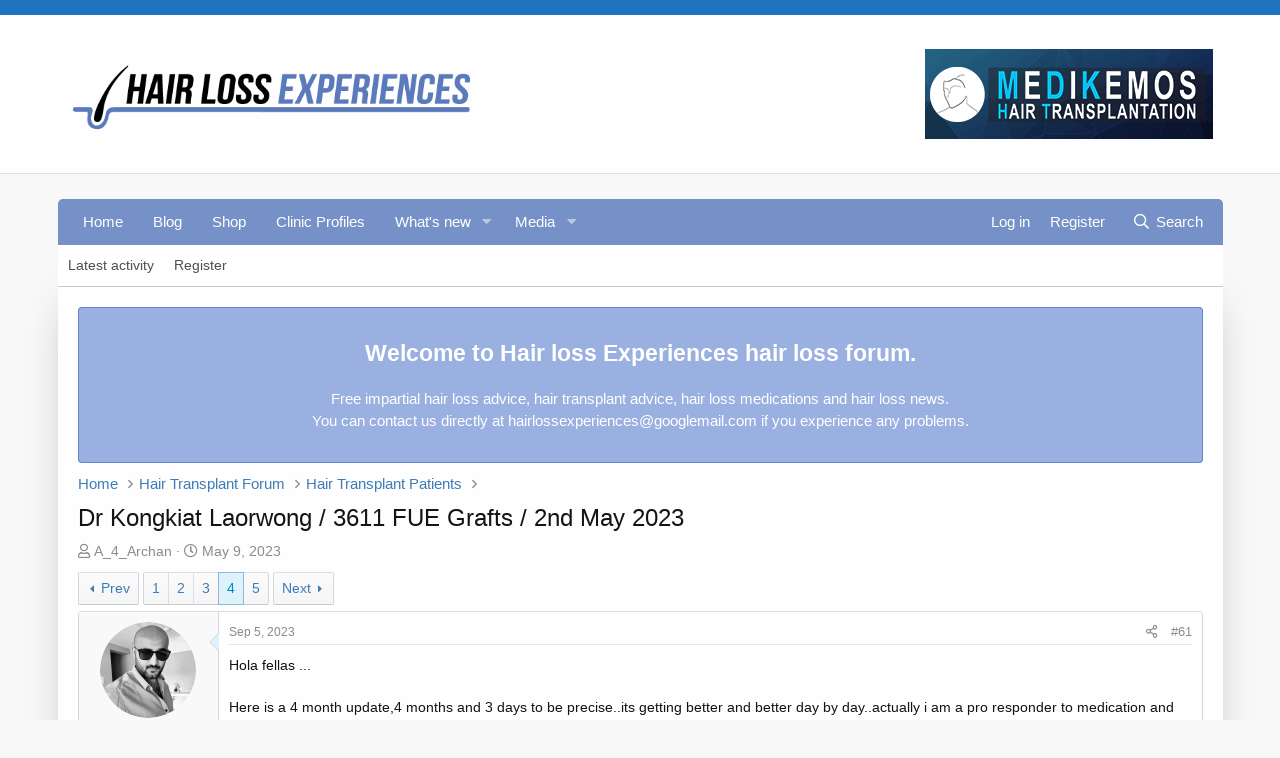

--- FILE ---
content_type: text/html; charset=utf-8
request_url: https://www.hairlossexperiences.com/threads/dr-kongkiat-laorwong-3611-fue-grafts-2nd-may-2023.12720/page-4
body_size: 16446
content:
<!DOCTYPE html>
<html id="XF" lang="en-US" dir="LTR"
	data-app="public"
	data-template="thread_view"
	data-container-key="node-12"
	data-content-key="thread-12720"
	data-logged-in="false"
	data-cookie-prefix="xf_"
	data-style-preference-route="/account/style-preferences/"
	data-csrf="1768762884,8d275f37806dc9f9edf68b158dd2f700"
	class="has-no-js template-thread_view  "
	>
<head>
	<meta charset="utf-8" />
	<meta http-equiv="X-UA-Compatible" content="IE=Edge" />
	<meta name="viewport" content="width=device-width, initial-scale=1, viewport-fit=cover">
	
	
	

	
	<title>Dr Kongkiat Laorwong / 3611 FUE Grafts / 2nd May 2023 | Page 4 | Hair loss Forum - Hair Transplant forums</title>

	<link rel="manifest" href="/webmanifest.php">
	
		<meta name="theme-color" content="#fefefe" />
	

	<meta name="apple-mobile-web-app-title" content="Hair loss Forum - Hair Transplant forums">
	
		<link rel="apple-touch-icon" href="/styles/rivmedia-hairloss/metalogo.png" />
	

	
		
		<meta name="description" content="Hola fellas ...

Here is a 4 month update,4 months and 3 days to be precise..its getting better and better day by day..actually i am a pro responder to..." />
		<meta property="og:description" content="Hola fellas ...

Here is a 4 month update,4 months and 3 days to be precise..its getting better and better day by day..actually i am a pro responder to medication and prp and due to that my native hairs are getting better and better and i really lost track of my transplanted hairs and its..." />
		<meta property="twitter:description" content="Hola fellas ...

Here is a 4 month update,4 months and 3 days to be precise..its getting better and better day by day..actually i am a pro responder to medication and prp and due to that my native..." />
	
	
		<meta property="og:url" content="https://www.hairlossexperiences.com/threads/dr-kongkiat-laorwong-3611-fue-grafts-2nd-may-2023.12720/" />
	
		<link rel="canonical" href="https://www.hairlossexperiences.com/threads/dr-kongkiat-laorwong-3611-fue-grafts-2nd-may-2023.12720/page-4" />
	
		<link rel="prev" href="/threads/dr-kongkiat-laorwong-3611-fue-grafts-2nd-may-2023.12720/page-3" />
	
		<link rel="next" href="/threads/dr-kongkiat-laorwong-3611-fue-grafts-2nd-may-2023.12720/page-5" />
	
	
		
	
	
	<meta property="og:site_name" content="Hair loss Forum - Hair Transplant forums" />


	
	
		
	
	
	<meta property="og:type" content="website" />


	
	
		
	
	
	
		<meta property="og:title" content="Dr Kongkiat Laorwong / 3611 FUE Grafts / 2nd May 2023" />
		<meta property="twitter:title" content="Dr Kongkiat Laorwong / 3611 FUE Grafts / 2nd May 2023" />
	


	
	
	
	
		
	
	
	
		<meta property="og:image" content="https://www.hairlossexperiences.com/styles/rivmedia-hairloss/metalogo.png" />
		<meta property="twitter:image" content="https://www.hairlossexperiences.com/styles/rivmedia-hairloss/metalogo.png" />
		<meta property="twitter:card" content="summary" />
	


	
	
	

	


	<link rel="preload" href="/styles/fonts/fa/fa-regular-400.woff2?_v=5.15.3" as="font" type="font/woff2" crossorigin="anonymous" />


	<link rel="preload" href="/styles/fonts/fa/fa-solid-900.woff2?_v=5.15.3" as="font" type="font/woff2" crossorigin="anonymous" />


<link rel="preload" href="/styles/fonts/fa/fa-brands-400.woff2?_v=5.15.3" as="font" type="font/woff2" crossorigin="anonymous" />

	<link rel="stylesheet" href="/css.php?css=public%3Anormalize.css%2Cpublic%3Afa.css%2Cpublic%3Acore.less%2Cpublic%3Aapp.less&amp;s=3&amp;l=1&amp;d=1751251180&amp;k=9e5513f066f7ac4bc1be3c63c94396abedee2545" />

	<link rel="stylesheet" href="/css.php?css=public%3Abb_code.less%2Cpublic%3Alightbox.less%2Cpublic%3Amessage.less%2Cpublic%3Anotices.less%2Cpublic%3Ariv_tf_full_width.less%2Cpublic%3Ariv_tf_sidebar.less%2Cpublic%3Ashare_controls.less%2Cpublic%3Aextra.less&amp;s=3&amp;l=1&amp;d=1751251180&amp;k=2cf5e15666b1d14545cd91745a08e0988a33e6e0" />

	
		<script src="/js/xf/preamble.min.js?_v=c94300d4"></script>
	

	
		<link rel="icon" type="image/png" href="https://www.hairlossexperiences.com/styles/rivmedia-hairloss/favicon.png" sizes="32x32" />
	
	
	<script async src="https://www.googletagmanager.com/gtag/js?id=UA-131750106-1"></script>
	<script>
		window.dataLayer = window.dataLayer || [];
		function gtag(){dataLayer.push(arguments);}
		gtag('js', new Date());
		gtag('config', 'UA-131750106-1', {
			// 
			
			
				'anonymize_ip': true,
			
		});
	</script>

	
	<link rel="preconnect" href="//ajax.googleapis.com">
<link rel="preconnect" href="//google-analytics.com">
<link rel="preconnect" href="//www.google-analytics.com">
<link rel="preconnect" href="//platform.twitter.com">
<meta name="referrer" content="unsafe-url">
<link href="https://fonts.googleapis.com/css?family=Lato:300,400,700" rel="stylesheet">

</head>
<body data-template="thread_view">
<div class="p-pageWrapper" id="top">




	<div class="bardisplay">
	</div>
<header class="p-header" id="header">
	<div class="p-header-inner">
		<div class="p-header-content">
			<div class="p-header-logo p-header-logo--image">
				<a href="/">
					<img src="/styles/rivmedia-hairloss/logo.png" srcset="/styles/rivmedia-hairloss/biglogo.png 2x" alt="Hair loss Forum - Hair Transplant forums"
						width="" height="" />
				</a>
			</div>
			
	
		<center>
		

			

			
				<a href="http://medikemosclinic.com/en/" target="_blank"><img src="https://www.hairlossexperiences.com/media/medikemos-288-90-jpg.1753/full"></a>
					

		
		</center>
		<br />
	


		</div>
	</div>
	
</header>



	<div class="p-navSticky p-navSticky--all" data-xf-init="sticky-header">
		
	<nav class="p-nav">
		<div class="p-nav-inner">
			<button type="button" class="button--plain p-nav-menuTrigger button" data-xf-click="off-canvas" data-menu=".js-headerOffCanvasMenu" tabindex="0" aria-label="Menu"><span class="button-text">
				<i aria-hidden="true"></i>
			</span></button>
			<div class="p-nav-smallLogo">
				<a href="/">
					<img src="/styles/rivmedia-hairloss/logo.png" srcset="/styles/rivmedia-hairloss/biglogo.png 2x" alt="Hair loss Forum - Hair Transplant forums"
						width="" height="" />
				</a>
			</div>
			<div class="p-nav-scroller hScroller" data-xf-init="h-scroller" data-auto-scroll=".p-navEl.is-selected">
				<div class="hScroller-scroll">
					<ul class="p-nav-list js-offCanvasNavSource">
					
						<li>
							
	<div class="p-navEl " >
		
			
	
	<a href="https://www.hairlossexperiences.com"
		class="p-navEl-link "
		
		data-xf-key="1"
		data-nav-id="home">Home</a>

			
		
		
	</div>

						</li>
					
						<li>
							
	<div class="p-navEl " >
		
			
	
	<a href="https://www.hairlossexperiences.com/blog/"
		class="p-navEl-link "
		
		data-xf-key="2"
		data-nav-id="blognews">Blog</a>

			
		
		
	</div>

						</li>
					
						<li>
							
	<div class="p-navEl " >
		
			
	
	<a href="https://www.lifestylepharmacy.co.uk/partner/hair-loss-experiences/?afid=1ka3lqus/"
		class="p-navEl-link "
		
		data-xf-key="3"
		data-nav-id="shop">Shop</a>

			
		
		
	</div>

						</li>
					
						<li>
							
	<div class="p-navEl " >
		
			
	
	<a href="https://www.hairlossexperiences.com/blog/doctors/"
		class="p-navEl-link "
		
		data-xf-key="4"
		data-nav-id="clinics">Clinic Profiles</a>

			
		
		
	</div>

						</li>
					
						<li>
							
	<div class="p-navEl " data-has-children="true">
		
			
	
	<a href="/whats-new/"
		class="p-navEl-link p-navEl-link--splitMenu "
		
		
		data-nav-id="whatsNew">What's new</a>

			<a data-xf-key="5"
				data-xf-click="menu"
				data-menu-pos-ref="< .p-navEl"
				class="p-navEl-splitTrigger"
				role="button"
				tabindex="0"
				aria-label="Toggle expanded"
				aria-expanded="false"
				aria-haspopup="true"></a>
		
		
			<div class="menu menu--structural" data-menu="menu" aria-hidden="true">
				<div class="menu-content">
					
						
	
	
	<a href="/whats-new/posts/"
		class="menu-linkRow u-indentDepth0 js-offCanvasCopy "
		 rel="nofollow"
		
		data-nav-id="whatsNewPosts">New posts</a>

	

					
						
	
	
	<a href="/whats-new/media/"
		class="menu-linkRow u-indentDepth0 js-offCanvasCopy "
		 rel="nofollow"
		
		data-nav-id="xfmgWhatsNewNewMedia">New media</a>

	

					
						
	
	
	<a href="/whats-new/media-comments/"
		class="menu-linkRow u-indentDepth0 js-offCanvasCopy "
		 rel="nofollow"
		
		data-nav-id="xfmgWhatsNewMediaComments">New media comments</a>

	

					
						
	
	
	<a href="/whats-new/latest-activity"
		class="menu-linkRow u-indentDepth0 js-offCanvasCopy "
		 rel="nofollow"
		
		data-nav-id="latestActivity">Latest activity</a>

	

					
				</div>
			</div>
		
	</div>

						</li>
					
						<li>
							
	<div class="p-navEl " data-has-children="true">
		
			
	
	<a href="/media/"
		class="p-navEl-link p-navEl-link--splitMenu "
		
		
		data-nav-id="xfmg">Media</a>

			<a data-xf-key="6"
				data-xf-click="menu"
				data-menu-pos-ref="< .p-navEl"
				class="p-navEl-splitTrigger"
				role="button"
				tabindex="0"
				aria-label="Toggle expanded"
				aria-expanded="false"
				aria-haspopup="true"></a>
		
		
			<div class="menu menu--structural" data-menu="menu" aria-hidden="true">
				<div class="menu-content">
					
						
	
	
	<a href="/whats-new/media/"
		class="menu-linkRow u-indentDepth0 js-offCanvasCopy "
		 rel="nofollow"
		
		data-nav-id="xfmgNewMedia">New media</a>

	

					
						
	
	
	<a href="/whats-new/media-comments/"
		class="menu-linkRow u-indentDepth0 js-offCanvasCopy "
		 rel="nofollow"
		
		data-nav-id="xfmgNewComments">New comments</a>

	

					
						
	
	
	<a href="/search/?type=xfmg_media"
		class="menu-linkRow u-indentDepth0 js-offCanvasCopy "
		
		
		data-nav-id="xfmgSearchMedia">Search media</a>

	

					
				</div>
			</div>
		
	</div>

						</li>
					
					</ul>
				</div>
			</div>
			<div class="p-nav-opposite">
				<div class="p-navgroup p-account p-navgroup--guest">
					
						<a href="/login/" class="p-navgroup-link p-navgroup-link--textual p-navgroup-link--logIn"
							data-xf-click="overlay" data-follow-redirects="on">
							<span class="p-navgroup-linkText">Log in</span>
						</a>
						
							<a href="/register/" class="p-navgroup-link p-navgroup-link--textual p-navgroup-link--register"
								data-xf-click="overlay" data-follow-redirects="on">
								<span class="p-navgroup-linkText">Register</span>
							</a>
						
					
				</div>
				<div class="p-navgroup p-discovery">
					<a href="/whats-new/"
						class="p-navgroup-link p-navgroup-link--iconic p-navgroup-link--whatsnew"
						aria-label="What&#039;s new"
						title="What&#039;s new">
						<i aria-hidden="true"></i>
						<span class="p-navgroup-linkText">What's new</span>
					</a>
					
						<a href="/search/"
							class="p-navgroup-link p-navgroup-link--iconic p-navgroup-link--search"
							data-xf-click="menu"
							data-xf-key="/"
							aria-label="Search"
							aria-expanded="false"
							aria-haspopup="true"
							title="Search">
							<i aria-hidden="true"></i>
							<span class="p-navgroup-linkText">Search</span>
						</a>
						<div class="menu menu--structural menu--wide" data-menu="menu" aria-hidden="true">
							<form action="/search/search" method="post"
								class="menu-content"
								data-xf-init="quick-search">
								<h3 class="menu-header">Search</h3>
								
								<div class="menu-row">
									
										<div class="inputGroup inputGroup--joined">
											<input type="text" class="input" name="keywords" placeholder="Search…" aria-label="Search" data-menu-autofocus="true" />
											
			<select name="constraints" class="js-quickSearch-constraint input" aria-label="Search within">
				<option value="">Everywhere</option>
<option value="{&quot;search_type&quot;:&quot;post&quot;}">Threads</option>
<option value="{&quot;search_type&quot;:&quot;post&quot;,&quot;c&quot;:{&quot;nodes&quot;:[12],&quot;child_nodes&quot;:1}}">This forum</option>
<option value="{&quot;search_type&quot;:&quot;post&quot;,&quot;c&quot;:{&quot;thread&quot;:12720}}">This thread</option>

			</select>
		
										</div>
										
								</div>
								
								<div class="menu-row">
									<label class="iconic"><input type="checkbox"  name="c[title_only]" value="1" /><i aria-hidden="true"></i><span class="iconic-label">Search titles only</span></label>

								</div>
								
								<div class="menu-row">
									<div class="inputGroup">
										<input type="text" class="input" name="c[users]" data-xf-init="auto-complete" placeholder="Member" aria-labelledby="ctrl_search_menu_by_member" />
									</div>
								</div>
								<div class="menu-footer">
									<span class="menu-footer-controls">
										<button type="submit" class="button--primary button button--icon button--icon--search"><span class="button-text">Search</span></button>
										<a href="/search/" class="button"><span class="button-text">Advanced search…</span></a>
									</span>
								</div>
								<input type="hidden" name="_xfToken" value="1768762884,8d275f37806dc9f9edf68b158dd2f700" />
							</form>
						</div>
					
				</div>
			</div>
		</div>
	</nav>

		
	
		<div class="p-sectionLinks">
			<div class="p-sectionLinks-inner hScroller" data-xf-init="h-scroller">
				<div class="hScroller-scroll">
					<ul class="p-sectionLinks-list">
					
						<li>
							
	<div class="p-navEl " >
		
			
	
	<a href="/whats-new/latest-activity"
		class="p-navEl-link "
		
		data-xf-key="alt+1"
		data-nav-id="defaultLatestActivity">Latest activity</a>

			
		
		
	</div>

						</li>
					
						<li>
							
	<div class="p-navEl " >
		
			
	
	<a href="/register/"
		class="p-navEl-link "
		
		data-xf-key="alt+2"
		data-nav-id="defaultRegister">Register</a>

			
		
		
	</div>

						</li>
					
					</ul>
				</div>
			</div>
		</div>
	

	</div>

<div class="offCanvasMenu offCanvasMenu--nav js-headerOffCanvasMenu" data-menu="menu" aria-hidden="true" data-ocm-builder="navigation">
	<div class="offCanvasMenu-backdrop" data-menu-close="true"></div>
	<div class="offCanvasMenu-content">
		<div class="offCanvasMenu-header">
			Menu
			<a class="offCanvasMenu-closer" data-menu-close="true" role="button" tabindex="0" aria-label="Close"></a>
		</div>
		
			<div class="p-offCanvasRegisterLink">
				<div class="offCanvasMenu-linkHolder">
					<a href="/login/" class="offCanvasMenu-link" data-xf-click="overlay" data-menu-close="true">
						Log in
					</a>
				</div>
				<hr class="offCanvasMenu-separator" />
				
					<div class="offCanvasMenu-linkHolder">
						<a href="/register/" class="offCanvasMenu-link" data-xf-click="overlay" data-menu-close="true">
							Register
						</a>
					</div>
					<hr class="offCanvasMenu-separator" />
				
			</div>
		
		<div class="js-offCanvasNavTarget"></div>
		<div class="offCanvasMenu-installBanner js-installPromptContainer" style="display: none;" data-xf-init="install-prompt">
			<div class="offCanvasMenu-installBanner-header">Install the app</div>
			<button type="button" class="js-installPromptButton button"><span class="button-text">Install</span></button>
		</div>
	</div>
</div>
<div class="p-body">
	<div class="p-body-inner">
		<!--XF:EXTRA_OUTPUT-->
		
			
	
		
		
		

		<ul class="notices notices--block  js-notices"
			data-xf-init="notices"
			data-type="block"
			data-scroll-interval="6">

			
				
	<li class="notice js-notice notice--primary"
		data-notice-id="1"
		data-delay-duration="0"
		data-display-duration="0"
		data-auto-dismiss=""
		data-visibility="">

		
		<div class="notice-content">
			
			<div class="guestnotice">
	<h2>Welcome to Hair loss Experiences hair loss forum. </h2>
Free impartial hair loss advice, hair transplant advice, hair loss medications and hair loss news.<br>
You can  contact us directly at <a href="/cdn-cgi/l/email-protection" class="__cf_email__" data-cfemail="4b232a2239272438382e333b2e39222e25282e380b2c24242c272e262a222765282426">[email&#160;protected]</a> if you experience any problems.
	</div>
		</div>
	</li>

			
		</ul>
	

		
		
		
		
	
		<ul class="p-breadcrumbs "
			itemscope itemtype="https://schema.org/BreadcrumbList">
		
			
			
			

			
				
				
	<li itemprop="itemListElement" itemscope itemtype="https://schema.org/ListItem">
		<a href="https://www.hairlossexperiences.com" itemprop="item">
			<span itemprop="name">Home</span>
		</a>
		<meta itemprop="position" content="1" />
	</li>

			
			
			
				
				
	<li itemprop="itemListElement" itemscope itemtype="https://schema.org/ListItem">
		<a href="/#hair-transplant-forum.3" itemprop="item">
			<span itemprop="name">Hair Transplant Forum</span>
		</a>
		<meta itemprop="position" content="2" />
	</li>

			
				
				
	<li itemprop="itemListElement" itemscope itemtype="https://schema.org/ListItem">
		<a href="/forums/hair-transplant-patients.12/" itemprop="item">
			<span itemprop="name">Hair Transplant Patients</span>
		</a>
		<meta itemprop="position" content="3" />
	</li>

			
		
		</ul>
	

		
		


	<noscript class="js-jsWarning"><div class="blockMessage blockMessage--important blockMessage--iconic u-noJsOnly">JavaScript is disabled. For a better experience, please enable JavaScript in your browser before proceeding.</div></noscript>

		
	<div class="blockMessage blockMessage--important blockMessage--iconic js-browserWarning" style="display: none">You are using an out of date browser. It  may not display this or other websites correctly.<br />You should upgrade or use an <a href="https://www.google.com/chrome/" target="_blank" rel="noopener">alternative browser</a>.</div>

		
			<div class="p-body-header">
			
				
					<div class="p-title ">
					
						
							<h1 class="p-title-value">Dr Kongkiat Laorwong / 3611 FUE Grafts / 2nd May 2023</h1>
						
						
					
					</div>
				
				
					<div class="p-description">
	<ul class="listInline listInline--bullet">
		<li>
			<i class="fa--xf far fa-user" aria-hidden="true" title="Thread starter"></i>
			<span class="u-srOnly">Thread starter</span>

			<span class="username  u-concealed" dir="auto" data-user-id="12149">A_4_Archan</span>
		</li>
		<li>
			<i class="fa--xf far fa-clock" aria-hidden="true" title="Start date"></i>
			<span class="u-srOnly">Start date</span>

			<a href="/threads/dr-kongkiat-laorwong-3611-fue-grafts-2nd-may-2023.12720/" class="u-concealed"><time  class="u-dt" dir="auto" datetime="2023-05-09T20:43:32+0100" data-time="1683661412" data-date-string="May 9, 2023" data-time-string="8:43 PM" title="May 9, 2023 at 8:43 PM">May 9, 2023</time></a>
		</li>
		
	</ul>
</div>
				
			
			</div>
		
		<div class="p-body-main  ">
			
			<div class="p-body-contentCol"></div>
			

			
			<div class="p-body-content">
				
				<div class="p-body-pageContent">

	










	



	




	
	
	
		
	
	
	


	
	
	
		
	
	
	


	
	
		
	
	
	


	
	















	

	
		
	



















<div class="block block--messages" data-xf-init="" data-type="post" data-href="/inline-mod/" data-search-target="*">

	<span class="u-anchorTarget" id="posts"></span>

	
		
	

	

	<div class="block-outer"><div class="block-outer-main"><nav class="pageNavWrapper pageNavWrapper--mixed ">



<div class="pageNav  ">
	
		<a href="/threads/dr-kongkiat-laorwong-3611-fue-grafts-2nd-may-2023.12720/page-3" class="pageNav-jump pageNav-jump--prev">Prev</a>
	

	<ul class="pageNav-main">
		

	
		<li class="pageNav-page "><a href="/threads/dr-kongkiat-laorwong-3611-fue-grafts-2nd-may-2023.12720/">1</a></li>
	


		

		
			

	
		<li class="pageNav-page pageNav-page--earlier"><a href="/threads/dr-kongkiat-laorwong-3611-fue-grafts-2nd-may-2023.12720/page-2">2</a></li>
	

		
			

	
		<li class="pageNav-page pageNav-page--earlier"><a href="/threads/dr-kongkiat-laorwong-3611-fue-grafts-2nd-may-2023.12720/page-3">3</a></li>
	

		
			

	
		<li class="pageNav-page pageNav-page--current "><a href="/threads/dr-kongkiat-laorwong-3611-fue-grafts-2nd-may-2023.12720/page-4">4</a></li>
	

		

		

		

	
		<li class="pageNav-page "><a href="/threads/dr-kongkiat-laorwong-3611-fue-grafts-2nd-may-2023.12720/page-5">5</a></li>
	

	</ul>

	
		<a href="/threads/dr-kongkiat-laorwong-3611-fue-grafts-2nd-may-2023.12720/page-5" class="pageNav-jump pageNav-jump--next">Next</a>
	
</div>

<div class="pageNavSimple">
	
		<a href="/threads/dr-kongkiat-laorwong-3611-fue-grafts-2nd-may-2023.12720/"
			class="pageNavSimple-el pageNavSimple-el--first"
			data-xf-init="tooltip" title="First">
			<i aria-hidden="true"></i> <span class="u-srOnly">First</span>
		</a>
		<a href="/threads/dr-kongkiat-laorwong-3611-fue-grafts-2nd-may-2023.12720/page-3" class="pageNavSimple-el pageNavSimple-el--prev">
			<i aria-hidden="true"></i> Prev
		</a>
	

	<a class="pageNavSimple-el pageNavSimple-el--current"
		data-xf-init="tooltip" title="Go to page"
		data-xf-click="menu" role="button" tabindex="0" aria-expanded="false" aria-haspopup="true">
		4 of 5
	</a>
	

	<div class="menu menu--pageJump" data-menu="menu" aria-hidden="true">
		<div class="menu-content">
			<h4 class="menu-header">Go to page</h4>
			<div class="menu-row" data-xf-init="page-jump" data-page-url="/threads/dr-kongkiat-laorwong-3611-fue-grafts-2nd-may-2023.12720/page-%page%">
				<div class="inputGroup inputGroup--numbers">
					<div class="inputGroup inputGroup--numbers inputNumber" data-xf-init="number-box"><input type="number" pattern="\d*" class="input input--number js-numberBoxTextInput input input--numberNarrow js-pageJumpPage" value="4"  min="1" max="5" step="1" required="required" data-menu-autofocus="true" /></div>
					<span class="inputGroup-text"><button type="button" class="js-pageJumpGo button"><span class="button-text">Go</span></button></span>
				</div>
			</div>
		</div>
	</div>


	
		<a href="/threads/dr-kongkiat-laorwong-3611-fue-grafts-2nd-may-2023.12720/page-5" class="pageNavSimple-el pageNavSimple-el--next">
			Next <i aria-hidden="true"></i>
		</a>
		<a href="/threads/dr-kongkiat-laorwong-3611-fue-grafts-2nd-may-2023.12720/page-5"
			class="pageNavSimple-el pageNavSimple-el--last"
			data-xf-init="tooltip" title="Last">
			<i aria-hidden="true"></i> <span class="u-srOnly">Last</span>
		</a>
	
</div>

</nav>



</div></div>

	

	
		
	<div class="block-outer js-threadStatusField"></div>

	

	<div class="block-container lbContainer"
		data-xf-init="lightbox select-to-quote"
		data-message-selector=".js-post"
		data-lb-id="thread-12720"
		data-lb-universal="1">

		<div class="block-body js-replyNewMessageContainer">
			
				

					

					
						

	

	

	
	<article class="message message--post js-post js-inlineModContainer  "
		data-author="A_4_Archan"
		data-content="post-100502"
		id="js-post-100502">

		<span class="u-anchorTarget" id="post-100502"></span>

		
			<div class="message-inner">
				
					<div class="message-cell message-cell--user">
						

	<section itemscope itemtype="https://schema.org/Person" class="message-user">
		<div class="message-avatar ">
			<div class="message-avatar-wrapper">
				<span class="avatar avatar--m" data-user-id="12149" title="A_4_Archan">
			<img src="/data/avatars/m/12/12149.jpg?1678266117" srcset="/data/avatars/l/12/12149.jpg?1678266117 2x" alt="A_4_Archan" class="avatar-u12149-m" width="96" height="96" loading="lazy" itemprop="image" /> 
		</span>
				
			</div>
		</div>
		<div class="message-userDetails">
			<h4 class="message-name"><span class="username " dir="auto" data-user-id="12149" itemprop="name">A_4_Archan</span></h4>
			<h5 class="userTitle message-userTitle" dir="auto" itemprop="jobTitle">Valued member</h5>
			
		</div>
		
			
			
		
		<span class="message-userArrow"></span>
	</section>

					</div>
				

				
					<div class="message-cell message-cell--main">
					
						<div class="message-main js-quickEditTarget">

							
								

	<header class="message-attribution message-attribution--split">
		<ul class="message-attribution-main listInline ">
			
			
			<li class="u-concealed">
				<a href="/threads/dr-kongkiat-laorwong-3611-fue-grafts-2nd-may-2023.12720/post-100502" rel="nofollow">
					<time  class="u-dt" dir="auto" datetime="2023-09-05T14:38:00+0100" data-time="1693921080" data-date-string="Sep 5, 2023" data-time-string="2:38 PM" title="Sep 5, 2023 at 2:38 PM" itemprop="datePublished">Sep 5, 2023</time>
				</a>
			</li>
			
		</ul>

		<ul class="message-attribution-opposite message-attribution-opposite--list ">
			
			<li>
				<a href="/threads/dr-kongkiat-laorwong-3611-fue-grafts-2nd-may-2023.12720/post-100502"
					class="message-attribution-gadget"
					data-xf-init="share-tooltip"
					data-href="/posts/100502/share"
					aria-label="Share"
					rel="nofollow">
					<i class="fa--xf far fa-share-alt" aria-hidden="true"></i>
				</a>
			</li>
			
			
				<li>
					<a href="/threads/dr-kongkiat-laorwong-3611-fue-grafts-2nd-may-2023.12720/post-100502" rel="nofollow">
						#61
					</a>
				</li>
			
		</ul>
	</header>

							

							<div class="message-content js-messageContent">
							

								
									
	
	
	

								

								
									

	<div class="message-userContent lbContainer js-lbContainer "
		data-lb-id="post-100502"
		data-lb-caption-desc="A_4_Archan &middot; Sep 5, 2023 at 2:38 PM">

		

		<article class="message-body js-selectToQuote">
			
				
			
			
				<div class="bbWrapper">Hola fellas ...<br />
<br />
Here is a 4 month update,4 months and 3 days to be precise..its getting better and better day by day..actually i am a pro responder to medication and prp and due to that my native hairs are getting better and better and i really lost track of my transplanted hairs and its getting difficult to keep an eye on them but i can feel them as i run my hands through my hairs,anyways those improved native hairs plus transplanted hairs together making the area super dense..i never had such a density even during my college days so its like am back to the school days minus those grey hairs..Touch Wood <br />
<br />
First 3 Pics in black sando are right after shower with damp hair and 4th and 5th one in the room with all the led lights turned on and last one in pink t-shirt is on terrace so its in day light condition <script data-cfasync="false" src="/cdn-cgi/scripts/5c5dd728/cloudflare-static/email-decode.min.js"></script><script class="js-extraPhrases" type="application/json">
			{
				"lightbox_close": "Close",
				"lightbox_next": "Next",
				"lightbox_previous": "Previous",
				"lightbox_error": "The requested content cannot be loaded. Please try again later.",
				"lightbox_start_slideshow": "Start slideshow",
				"lightbox_stop_slideshow": "Stop slideshow",
				"lightbox_full_screen": "Full screen",
				"lightbox_thumbnails": "Thumbnails",
				"lightbox_download": "Download",
				"lightbox_share": "Share",
				"lightbox_zoom": "Zoom",
				"lightbox_new_window": "New window",
				"lightbox_toggle_sidebar": "Toggle sidebar"
			}
			</script>
		
		
	


	<div class="bbImageWrapper  js-lbImage" title="IMG_20230905_175114.jpg"
		data-src="https://www.hairlossexperiences.com/attachments/img_20230905_175114-jpg.42064/" data-lb-sidebar-href="" data-lb-caption-extra-html="" data-single-image="1">
		<img src="https://www.hairlossexperiences.com/attachments/img_20230905_175114-jpg.42064/"
			data-url=""
			class="bbImage"
			data-zoom-target="1"
			style=""
			alt="IMG_20230905_175114.jpg"
			title="IMG_20230905_175114.jpg"
			width="484" height="1000" loading="lazy" />
	</div><div class="bbImageWrapper  js-lbImage" title="IMG_20230905_174238.jpg"
		data-src="https://www.hairlossexperiences.com/attachments/img_20230905_174238-jpg.42065/" data-lb-sidebar-href="" data-lb-caption-extra-html="" data-single-image="1">
		<img src="https://www.hairlossexperiences.com/attachments/img_20230905_174238-jpg.42065/"
			data-url=""
			class="bbImage"
			data-zoom-target="1"
			style=""
			alt="IMG_20230905_174238.jpg"
			title="IMG_20230905_174238.jpg"
			width="927" height="1000" loading="lazy" />
	</div><div class="bbImageWrapper  js-lbImage" title="IMG_20230905_113406.jpg"
		data-src="https://www.hairlossexperiences.com/attachments/img_20230905_113406-jpg.42066/" data-lb-sidebar-href="" data-lb-caption-extra-html="" data-single-image="1">
		<img src="https://www.hairlossexperiences.com/attachments/img_20230905_113406-jpg.42066/"
			data-url=""
			class="bbImage"
			data-zoom-target="1"
			style=""
			alt="IMG_20230905_113406.jpg"
			title="IMG_20230905_113406.jpg"
			width="699" height="1000" loading="lazy" />
	</div><div class="bbImageWrapper  js-lbImage" title="IMG_20230905_175304.jpg"
		data-src="https://www.hairlossexperiences.com/attachments/img_20230905_175304-jpg.42067/" data-lb-sidebar-href="" data-lb-caption-extra-html="" data-single-image="1">
		<img src="https://www.hairlossexperiences.com/attachments/img_20230905_175304-jpg.42067/"
			data-url=""
			class="bbImage"
			data-zoom-target="1"
			style=""
			alt="IMG_20230905_175304.jpg"
			title="IMG_20230905_175304.jpg"
			width="490" height="1000" loading="lazy" />
	</div><div class="bbImageWrapper  js-lbImage" title="Picsart_23-09-05_15-22-11-148.jpg"
		data-src="https://www.hairlossexperiences.com/attachments/picsart_23-09-05_15-22-11-148-jpg.42068/" data-lb-sidebar-href="" data-lb-caption-extra-html="" data-single-image="1">
		<img src="https://www.hairlossexperiences.com/attachments/picsart_23-09-05_15-22-11-148-jpg.42068/"
			data-url=""
			class="bbImage"
			data-zoom-target="1"
			style=""
			alt="Picsart_23-09-05_15-22-11-148.jpg"
			title="Picsart_23-09-05_15-22-11-148.jpg"
			width="768" height="870" loading="lazy" />
	</div><div class="bbImageWrapper  js-lbImage" title="IMG_20230905_173336.jpg"
		data-src="https://www.hairlossexperiences.com/attachments/img_20230905_173336-jpg.42069/" data-lb-sidebar-href="" data-lb-caption-extra-html="" data-single-image="1">
		<img src="https://www.hairlossexperiences.com/attachments/img_20230905_173336-jpg.42069/"
			data-url=""
			class="bbImage"
			data-zoom-target="1"
			style=""
			alt="IMG_20230905_173336.jpg"
			title="IMG_20230905_173336.jpg"
			width="465" height="524" loading="lazy" />
	</div></div>
			
			<div class="js-selectToQuoteEnd">&nbsp;</div>
			
				
			
		</article>

		

		
			
	

		
	</div>

								

								
									
	

								

								
									
	

								

							
							</div>

							
								
	<footer class="message-footer">
		

		<div class="reactionsBar js-reactionsList is-active">
			
	
	
		<ul class="reactionSummary">
		
			<li><span class="reaction reaction--small reaction--1" data-reaction-id="1"><i aria-hidden="true"></i><img src="[data-uri]" class="reaction-sprite js-reaction" alt="Like" title="Like" /></span></li>
		
		</ul>
	


<span class="u-srOnly">Reactions:</span>
<a class="reactionsBar-link" href="/posts/100502/reactions" data-xf-click="overlay" data-cache="false" rel="nofollow"><bdi>stl67</bdi> and <bdi>James6</bdi></a>
		</div>

		<div class="js-historyTarget message-historyTarget toggleTarget" data-href="trigger-href"></div>
	</footer>

							
						</div>

					
					</div>
				
			</div>
		
	</article>

	
	

					

					

				

					

					
						

	

	

	
	<article class="message message--post js-post js-inlineModContainer  "
		data-author="TBH"
		data-content="post-100505"
		id="js-post-100505">

		<span class="u-anchorTarget" id="post-100505"></span>

		
			<div class="message-inner">
				
					<div class="message-cell message-cell--user">
						

	<section itemscope itemtype="https://schema.org/Person" class="message-user">
		<div class="message-avatar ">
			<div class="message-avatar-wrapper">
				<span class="avatar avatar--m avatar--default avatar--default--dynamic" data-user-id="9325" style="background-color: #99cc66; color: #406020" title="TBH">
			<span class="avatar-u9325-m" role="img" aria-label="TBH">T</span> 
		</span>
				
			</div>
		</div>
		<div class="message-userDetails">
			<h4 class="message-name"><span class="username " dir="auto" data-user-id="9325" itemprop="name">TBH</span></h4>
			<h5 class="userTitle message-userTitle" dir="auto" itemprop="jobTitle">member</h5>
			
		</div>
		
			
			
		
		<span class="message-userArrow"></span>
	</section>

					</div>
				

				
					<div class="message-cell message-cell--main">
					
						<div class="message-main js-quickEditTarget">

							
								

	<header class="message-attribution message-attribution--split">
		<ul class="message-attribution-main listInline ">
			
			
			<li class="u-concealed">
				<a href="/threads/dr-kongkiat-laorwong-3611-fue-grafts-2nd-may-2023.12720/post-100505" rel="nofollow">
					<time  class="u-dt" dir="auto" datetime="2023-09-05T18:26:50+0100" data-time="1693934810" data-date-string="Sep 5, 2023" data-time-string="6:26 PM" title="Sep 5, 2023 at 6:26 PM" itemprop="datePublished">Sep 5, 2023</time>
				</a>
			</li>
			
		</ul>

		<ul class="message-attribution-opposite message-attribution-opposite--list ">
			
			<li>
				<a href="/threads/dr-kongkiat-laorwong-3611-fue-grafts-2nd-may-2023.12720/post-100505"
					class="message-attribution-gadget"
					data-xf-init="share-tooltip"
					data-href="/posts/100505/share"
					aria-label="Share"
					rel="nofollow">
					<i class="fa--xf far fa-share-alt" aria-hidden="true"></i>
				</a>
			</li>
			
			
				<li>
					<a href="/threads/dr-kongkiat-laorwong-3611-fue-grafts-2nd-may-2023.12720/post-100505" rel="nofollow">
						#62
					</a>
				</li>
			
		</ul>
	</header>

							

							<div class="message-content js-messageContent">
							

								
									
	
	
	

								

								
									

	<div class="message-userContent lbContainer js-lbContainer "
		data-lb-id="post-100505"
		data-lb-caption-desc="TBH &middot; Sep 5, 2023 at 6:26 PM">

		

		<article class="message-body js-selectToQuote">
			
				
			
			
				<div class="bbWrapper">Christ it looks great from the front already, this dr really knows how to dense pack a hairline!</div>
			
			<div class="js-selectToQuoteEnd">&nbsp;</div>
			
				
			
		</article>

		

		
	</div>

								

								
									
	

								

								
									
	

								

							
							</div>

							
								
	<footer class="message-footer">
		

		<div class="reactionsBar js-reactionsList ">
			
		</div>

		<div class="js-historyTarget message-historyTarget toggleTarget" data-href="trigger-href"></div>
	</footer>

							
						</div>

					
					</div>
				
			</div>
		
	</article>

	
	

					

					

				

					

					
						

	

	

	
	<article class="message message--post js-post js-inlineModContainer  "
		data-author="silhouette"
		data-content="post-100506"
		id="js-post-100506">

		<span class="u-anchorTarget" id="post-100506"></span>

		
			<div class="message-inner">
				
					<div class="message-cell message-cell--user">
						

	<section itemscope itemtype="https://schema.org/Person" class="message-user">
		<div class="message-avatar ">
			<div class="message-avatar-wrapper">
				<span class="avatar avatar--m avatar--default avatar--default--dynamic" data-user-id="13494" style="background-color: #cc33cc; color: #3d0f3d" title="silhouette">
			<span class="avatar-u13494-m" role="img" aria-label="silhouette">S</span> 
		</span>
				
			</div>
		</div>
		<div class="message-userDetails">
			<h4 class="message-name"><span class="username " dir="auto" data-user-id="13494" itemprop="name">silhouette</span></h4>
			<h5 class="userTitle message-userTitle" dir="auto" itemprop="jobTitle">member</h5>
			
		</div>
		
			
			
		
		<span class="message-userArrow"></span>
	</section>

					</div>
				

				
					<div class="message-cell message-cell--main">
					
						<div class="message-main js-quickEditTarget">

							
								

	<header class="message-attribution message-attribution--split">
		<ul class="message-attribution-main listInline ">
			
			
			<li class="u-concealed">
				<a href="/threads/dr-kongkiat-laorwong-3611-fue-grafts-2nd-may-2023.12720/post-100506" rel="nofollow">
					<time  class="u-dt" dir="auto" datetime="2023-09-05T20:46:49+0100" data-time="1693943209" data-date-string="Sep 5, 2023" data-time-string="8:46 PM" title="Sep 5, 2023 at 8:46 PM" itemprop="datePublished">Sep 5, 2023</time>
				</a>
			</li>
			
		</ul>

		<ul class="message-attribution-opposite message-attribution-opposite--list ">
			
			<li>
				<a href="/threads/dr-kongkiat-laorwong-3611-fue-grafts-2nd-may-2023.12720/post-100506"
					class="message-attribution-gadget"
					data-xf-init="share-tooltip"
					data-href="/posts/100506/share"
					aria-label="Share"
					rel="nofollow">
					<i class="fa--xf far fa-share-alt" aria-hidden="true"></i>
				</a>
			</li>
			
			
				<li>
					<a href="/threads/dr-kongkiat-laorwong-3611-fue-grafts-2nd-may-2023.12720/post-100506" rel="nofollow">
						#63
					</a>
				</li>
			
		</ul>
	</header>

							

							<div class="message-content js-messageContent">
							

								
									
	
	
	

								

								
									

	<div class="message-userContent lbContainer js-lbContainer "
		data-lb-id="post-100506"
		data-lb-caption-desc="silhouette &middot; Sep 5, 2023 at 8:46 PM">

		

		<article class="message-body js-selectToQuote">
			
				
			
			
				<div class="bbWrapper">Fantastic results Archan! Thank you for the update! I'm following closely and it's great to see your progress from a talented surgeon!</div>
			
			<div class="js-selectToQuoteEnd">&nbsp;</div>
			
				
			
		</article>

		

		
	</div>

								

								
									
	

								

								
									
	

								

							
							</div>

							
								
	<footer class="message-footer">
		

		<div class="reactionsBar js-reactionsList ">
			
		</div>

		<div class="js-historyTarget message-historyTarget toggleTarget" data-href="trigger-href"></div>
	</footer>

							
						</div>

					
					</div>
				
			</div>
		
	</article>

	
	

					

					

				

					

					
						

	

	

	
	<article class="message message--post js-post js-inlineModContainer  "
		data-author="James6"
		data-content="post-100507"
		id="js-post-100507">

		<span class="u-anchorTarget" id="post-100507"></span>

		
			<div class="message-inner">
				
					<div class="message-cell message-cell--user">
						

	<section itemscope itemtype="https://schema.org/Person" class="message-user">
		<div class="message-avatar ">
			<div class="message-avatar-wrapper">
				<span class="avatar avatar--m avatar--default avatar--default--dynamic" data-user-id="11381" style="background-color: #336666; color: #88c3c3" title="James6">
			<span class="avatar-u11381-m" role="img" aria-label="James6">J</span> 
		</span>
				
			</div>
		</div>
		<div class="message-userDetails">
			<h4 class="message-name"><span class="username " dir="auto" data-user-id="11381" itemprop="name">James6</span></h4>
			<h5 class="userTitle message-userTitle" dir="auto" itemprop="jobTitle">member</h5>
			
		</div>
		
			
			
		
		<span class="message-userArrow"></span>
	</section>

					</div>
				

				
					<div class="message-cell message-cell--main">
					
						<div class="message-main js-quickEditTarget">

							
								

	<header class="message-attribution message-attribution--split">
		<ul class="message-attribution-main listInline ">
			
			
			<li class="u-concealed">
				<a href="/threads/dr-kongkiat-laorwong-3611-fue-grafts-2nd-may-2023.12720/post-100507" rel="nofollow">
					<time  class="u-dt" dir="auto" datetime="2023-09-05T21:28:53+0100" data-time="1693945733" data-date-string="Sep 5, 2023" data-time-string="9:28 PM" title="Sep 5, 2023 at 9:28 PM" itemprop="datePublished">Sep 5, 2023</time>
				</a>
			</li>
			
		</ul>

		<ul class="message-attribution-opposite message-attribution-opposite--list ">
			
			<li>
				<a href="/threads/dr-kongkiat-laorwong-3611-fue-grafts-2nd-may-2023.12720/post-100507"
					class="message-attribution-gadget"
					data-xf-init="share-tooltip"
					data-href="/posts/100507/share"
					aria-label="Share"
					rel="nofollow">
					<i class="fa--xf far fa-share-alt" aria-hidden="true"></i>
				</a>
			</li>
			
			
				<li>
					<a href="/threads/dr-kongkiat-laorwong-3611-fue-grafts-2nd-may-2023.12720/post-100507" rel="nofollow">
						#64
					</a>
				</li>
			
		</ul>
	</header>

							

							<div class="message-content js-messageContent">
							

								
									
	
	
	

								

								
									

	<div class="message-userContent lbContainer js-lbContainer "
		data-lb-id="post-100507"
		data-lb-caption-desc="James6 &middot; Sep 5, 2023 at 9:28 PM">

		

		<article class="message-body js-selectToQuote">
			
				
			
			
				<div class="bbWrapper"><blockquote data-attributes="member: 12149" data-quote="A_4_Archan" data-source="post: 100502"
	class="bbCodeBlock bbCodeBlock--expandable bbCodeBlock--quote js-expandWatch">
	
		<div class="bbCodeBlock-title">
			
				<a href="/goto/post?id=100502"
					class="bbCodeBlock-sourceJump"
					rel="nofollow"
					data-xf-click="attribution"
					data-content-selector="#post-100502">A_4_Archan said:</a>
			
		</div>
	
	<div class="bbCodeBlock-content">
		
		<div class="bbCodeBlock-expandContent js-expandContent ">
			Hola fellas ...<br />
<br />
Here is a 4 month update,4 months and 3 days to be precise..its getting better and better day by day..actually i am a pro responder to medication and prp and due to that my native hairs are getting better and better and i really lost track of my transplanted hairs and its getting difficult to keep an eye on them but i can feel them as i run my hands through my hairs,anyways those improved native hairs plus transplanted hairs together making the area super dense..i never had such a density even during my college days so its like am back to the school days minus those grey hairs..Touch Wood<br />
<br />
First 3 Pics in black sando are right after shower with damp hair and 4th and 5th one in the room with all the led lights turned on and last one in pink t-shirt is on terrace so its in day light condition <a href="https://www.hairlossexperiences.com/attachments/42064/" target="_blank">View attachment 42064</a><a href="https://www.hairlossexperiences.com/attachments/42065/" target="_blank">View attachment 42065</a><a href="https://www.hairlossexperiences.com/attachments/42066/" target="_blank">View attachment 42066</a><a href="https://www.hairlossexperiences.com/attachments/42067/" target="_blank">View attachment 42067</a><a href="https://www.hairlossexperiences.com/attachments/42068/" target="_blank">View attachment 42068</a><a href="https://www.hairlossexperiences.com/attachments/42069/" target="_blank">View attachment 42069</a>
		</div>
		<div class="bbCodeBlock-expandLink js-expandLink"><a role="button" tabindex="0">Click to expand...</a></div>
	</div>
</blockquote>Only 4 months!? Looks great!</div>
			
			<div class="js-selectToQuoteEnd">&nbsp;</div>
			
				
			
		</article>

		

		
	</div>

								

								
									
	

								

								
									
	

								

							
							</div>

							
								
	<footer class="message-footer">
		

		<div class="reactionsBar js-reactionsList ">
			
		</div>

		<div class="js-historyTarget message-historyTarget toggleTarget" data-href="trigger-href"></div>
	</footer>

							
						</div>

					
					</div>
				
			</div>
		
	</article>

	
	

					

					

				

					

					
						

	

	

	
	<article class="message message--post js-post js-inlineModContainer  "
		data-author="A_4_Archan"
		data-content="post-100515"
		id="js-post-100515">

		<span class="u-anchorTarget" id="post-100515"></span>

		
			<div class="message-inner">
				
					<div class="message-cell message-cell--user">
						

	<section itemscope itemtype="https://schema.org/Person" class="message-user">
		<div class="message-avatar ">
			<div class="message-avatar-wrapper">
				<span class="avatar avatar--m" data-user-id="12149" title="A_4_Archan">
			<img src="/data/avatars/m/12/12149.jpg?1678266117" srcset="/data/avatars/l/12/12149.jpg?1678266117 2x" alt="A_4_Archan" class="avatar-u12149-m" width="96" height="96" loading="lazy" itemprop="image" /> 
		</span>
				
			</div>
		</div>
		<div class="message-userDetails">
			<h4 class="message-name"><span class="username " dir="auto" data-user-id="12149" itemprop="name">A_4_Archan</span></h4>
			<h5 class="userTitle message-userTitle" dir="auto" itemprop="jobTitle">Valued member</h5>
			
		</div>
		
			
			
		
		<span class="message-userArrow"></span>
	</section>

					</div>
				

				
					<div class="message-cell message-cell--main">
					
						<div class="message-main js-quickEditTarget">

							
								

	<header class="message-attribution message-attribution--split">
		<ul class="message-attribution-main listInline ">
			
			
			<li class="u-concealed">
				<a href="/threads/dr-kongkiat-laorwong-3611-fue-grafts-2nd-may-2023.12720/post-100515" rel="nofollow">
					<time  class="u-dt" dir="auto" datetime="2023-09-06T09:29:05+0100" data-time="1693988945" data-date-string="Sep 6, 2023" data-time-string="9:29 AM" title="Sep 6, 2023 at 9:29 AM" itemprop="datePublished">Sep 6, 2023</time>
				</a>
			</li>
			
		</ul>

		<ul class="message-attribution-opposite message-attribution-opposite--list ">
			
			<li>
				<a href="/threads/dr-kongkiat-laorwong-3611-fue-grafts-2nd-may-2023.12720/post-100515"
					class="message-attribution-gadget"
					data-xf-init="share-tooltip"
					data-href="/posts/100515/share"
					aria-label="Share"
					rel="nofollow">
					<i class="fa--xf far fa-share-alt" aria-hidden="true"></i>
				</a>
			</li>
			
			
				<li>
					<a href="/threads/dr-kongkiat-laorwong-3611-fue-grafts-2nd-may-2023.12720/post-100515" rel="nofollow">
						#65
					</a>
				</li>
			
		</ul>
	</header>

							

							<div class="message-content js-messageContent">
							

								
									
	
	
	

								

								
									

	<div class="message-userContent lbContainer js-lbContainer "
		data-lb-id="post-100515"
		data-lb-caption-desc="A_4_Archan &middot; Sep 6, 2023 at 9:29 AM">

		

		<article class="message-body js-selectToQuote">
			
				
			
			
				<div class="bbWrapper"><a href="https://www.hairlossexperiences.com/members/9325/" class="username" data-xf-init="member-tooltip" data-user-id="9325" data-username="@TBH">@TBH</a> <br />
Yeah he is good at dense packing..my hairline and mid scalp are so densed at the moment that i can't believe myself</div>
			
			<div class="js-selectToQuoteEnd">&nbsp;</div>
			
				
			
		</article>

		

		
	</div>

								

								
									
	

								

								
									
	

								

							
							</div>

							
								
	<footer class="message-footer">
		

		<div class="reactionsBar js-reactionsList ">
			
		</div>

		<div class="js-historyTarget message-historyTarget toggleTarget" data-href="trigger-href"></div>
	</footer>

							
						</div>

					
					</div>
				
			</div>
		
	</article>

	
	

					

					

				

					

					
						

	

	

	
	<article class="message message--post js-post js-inlineModContainer  "
		data-author="Salazar"
		data-content="post-100519"
		id="js-post-100519">

		<span class="u-anchorTarget" id="post-100519"></span>

		
			<div class="message-inner">
				
					<div class="message-cell message-cell--user">
						

	<section itemscope itemtype="https://schema.org/Person" class="message-user">
		<div class="message-avatar ">
			<div class="message-avatar-wrapper">
				<span class="avatar avatar--m avatar--default avatar--default--dynamic" data-user-id="11391" style="background-color: #a3a329; color: #141405" title="Salazar">
			<span class="avatar-u11391-m" role="img" aria-label="Salazar">S</span> 
		</span>
				
			</div>
		</div>
		<div class="message-userDetails">
			<h4 class="message-name"><span class="username " dir="auto" data-user-id="11391" itemprop="name">Salazar</span></h4>
			<h5 class="userTitle message-userTitle" dir="auto" itemprop="jobTitle">member</h5>
			
		</div>
		
			
			
		
		<span class="message-userArrow"></span>
	</section>

					</div>
				

				
					<div class="message-cell message-cell--main">
					
						<div class="message-main js-quickEditTarget">

							
								

	<header class="message-attribution message-attribution--split">
		<ul class="message-attribution-main listInline ">
			
			
			<li class="u-concealed">
				<a href="/threads/dr-kongkiat-laorwong-3611-fue-grafts-2nd-may-2023.12720/post-100519" rel="nofollow">
					<time  class="u-dt" dir="auto" datetime="2023-09-06T15:45:41+0100" data-time="1694011541" data-date-string="Sep 6, 2023" data-time-string="3:45 PM" title="Sep 6, 2023 at 3:45 PM" itemprop="datePublished">Sep 6, 2023</time>
				</a>
			</li>
			
		</ul>

		<ul class="message-attribution-opposite message-attribution-opposite--list ">
			
			<li>
				<a href="/threads/dr-kongkiat-laorwong-3611-fue-grafts-2nd-may-2023.12720/post-100519"
					class="message-attribution-gadget"
					data-xf-init="share-tooltip"
					data-href="/posts/100519/share"
					aria-label="Share"
					rel="nofollow">
					<i class="fa--xf far fa-share-alt" aria-hidden="true"></i>
				</a>
			</li>
			
			
				<li>
					<a href="/threads/dr-kongkiat-laorwong-3611-fue-grafts-2nd-may-2023.12720/post-100519" rel="nofollow">
						#66
					</a>
				</li>
			
		</ul>
	</header>

							

							<div class="message-content js-messageContent">
							

								
									
	
	
	

								

								
									

	<div class="message-userContent lbContainer js-lbContainer "
		data-lb-id="post-100519"
		data-lb-caption-desc="Salazar &middot; Sep 6, 2023 at 3:45 PM">

		

		<article class="message-body js-selectToQuote">
			
				
			
			
				<div class="bbWrapper">Wow. The front is looking amazing. Brilliant density. I can't believe it's only been four months.</div>
			
			<div class="js-selectToQuoteEnd">&nbsp;</div>
			
				
			
		</article>

		

		
	</div>

								

								
									
	

								

								
									
	

								

							
							</div>

							
								
	<footer class="message-footer">
		

		<div class="reactionsBar js-reactionsList ">
			
		</div>

		<div class="js-historyTarget message-historyTarget toggleTarget" data-href="trigger-href"></div>
	</footer>

							
						</div>

					
					</div>
				
			</div>
		
	</article>

	
	

					

					

				

					

					
						

	

	

	
	<article class="message message--post js-post js-inlineModContainer  "
		data-author="A_4_Archan"
		data-content="post-100521"
		id="js-post-100521">

		<span class="u-anchorTarget" id="post-100521"></span>

		
			<div class="message-inner">
				
					<div class="message-cell message-cell--user">
						

	<section itemscope itemtype="https://schema.org/Person" class="message-user">
		<div class="message-avatar ">
			<div class="message-avatar-wrapper">
				<span class="avatar avatar--m" data-user-id="12149" title="A_4_Archan">
			<img src="/data/avatars/m/12/12149.jpg?1678266117" srcset="/data/avatars/l/12/12149.jpg?1678266117 2x" alt="A_4_Archan" class="avatar-u12149-m" width="96" height="96" loading="lazy" itemprop="image" /> 
		</span>
				
			</div>
		</div>
		<div class="message-userDetails">
			<h4 class="message-name"><span class="username " dir="auto" data-user-id="12149" itemprop="name">A_4_Archan</span></h4>
			<h5 class="userTitle message-userTitle" dir="auto" itemprop="jobTitle">Valued member</h5>
			
		</div>
		
			
			
		
		<span class="message-userArrow"></span>
	</section>

					</div>
				

				
					<div class="message-cell message-cell--main">
					
						<div class="message-main js-quickEditTarget">

							
								

	<header class="message-attribution message-attribution--split">
		<ul class="message-attribution-main listInline ">
			
			
			<li class="u-concealed">
				<a href="/threads/dr-kongkiat-laorwong-3611-fue-grafts-2nd-may-2023.12720/post-100521" rel="nofollow">
					<time  class="u-dt" dir="auto" datetime="2023-09-06T20:28:49+0100" data-time="1694028529" data-date-string="Sep 6, 2023" data-time-string="8:28 PM" title="Sep 6, 2023 at 8:28 PM" itemprop="datePublished">Sep 6, 2023</time>
				</a>
			</li>
			
		</ul>

		<ul class="message-attribution-opposite message-attribution-opposite--list ">
			
			<li>
				<a href="/threads/dr-kongkiat-laorwong-3611-fue-grafts-2nd-may-2023.12720/post-100521"
					class="message-attribution-gadget"
					data-xf-init="share-tooltip"
					data-href="/posts/100521/share"
					aria-label="Share"
					rel="nofollow">
					<i class="fa--xf far fa-share-alt" aria-hidden="true"></i>
				</a>
			</li>
			
			
				<li>
					<a href="/threads/dr-kongkiat-laorwong-3611-fue-grafts-2nd-may-2023.12720/post-100521" rel="nofollow">
						#67
					</a>
				</li>
			
		</ul>
	</header>

							

							<div class="message-content js-messageContent">
							

								
									
	
	
	

								

								
									

	<div class="message-userContent lbContainer js-lbContainer "
		data-lb-id="post-100521"
		data-lb-caption-desc="A_4_Archan &middot; Sep 6, 2023 at 8:28 PM">

		

		<article class="message-body js-selectToQuote">
			
				
			
			
				<div class="bbWrapper"><blockquote data-attributes="member: 13494" data-quote="silhouette" data-source="post: 100506"
	class="bbCodeBlock bbCodeBlock--expandable bbCodeBlock--quote js-expandWatch">
	
		<div class="bbCodeBlock-title">
			
				<a href="/goto/post?id=100506"
					class="bbCodeBlock-sourceJump"
					rel="nofollow"
					data-xf-click="attribution"
					data-content-selector="#post-100506">silhouette said:</a>
			
		</div>
	
	<div class="bbCodeBlock-content">
		
		<div class="bbCodeBlock-expandContent js-expandContent ">
			Fantastic results Archan! Thank you for the update! I'm following closely and it's great to see your progress from a talented surgeon!
		</div>
		<div class="bbCodeBlock-expandLink js-expandLink"><a role="button" tabindex="0">Click to expand...</a></div>
	</div>
</blockquote>You welcome brother ..yeh he is indeed a talented surgeon</div>
			
			<div class="js-selectToQuoteEnd">&nbsp;</div>
			
				
			
		</article>

		

		
	</div>

								

								
									
	

								

								
									
	

								

							
							</div>

							
								
	<footer class="message-footer">
		

		<div class="reactionsBar js-reactionsList ">
			
		</div>

		<div class="js-historyTarget message-historyTarget toggleTarget" data-href="trigger-href"></div>
	</footer>

							
						</div>

					
					</div>
				
			</div>
		
	</article>

	
	

					

					

				

					

					
						

	

	

	
	<article class="message message--post js-post js-inlineModContainer  "
		data-author="A_4_Archan"
		data-content="post-100522"
		id="js-post-100522">

		<span class="u-anchorTarget" id="post-100522"></span>

		
			<div class="message-inner">
				
					<div class="message-cell message-cell--user">
						

	<section itemscope itemtype="https://schema.org/Person" class="message-user">
		<div class="message-avatar ">
			<div class="message-avatar-wrapper">
				<span class="avatar avatar--m" data-user-id="12149" title="A_4_Archan">
			<img src="/data/avatars/m/12/12149.jpg?1678266117" srcset="/data/avatars/l/12/12149.jpg?1678266117 2x" alt="A_4_Archan" class="avatar-u12149-m" width="96" height="96" loading="lazy" itemprop="image" /> 
		</span>
				
			</div>
		</div>
		<div class="message-userDetails">
			<h4 class="message-name"><span class="username " dir="auto" data-user-id="12149" itemprop="name">A_4_Archan</span></h4>
			<h5 class="userTitle message-userTitle" dir="auto" itemprop="jobTitle">Valued member</h5>
			
		</div>
		
			
			
		
		<span class="message-userArrow"></span>
	</section>

					</div>
				

				
					<div class="message-cell message-cell--main">
					
						<div class="message-main js-quickEditTarget">

							
								

	<header class="message-attribution message-attribution--split">
		<ul class="message-attribution-main listInline ">
			
			
			<li class="u-concealed">
				<a href="/threads/dr-kongkiat-laorwong-3611-fue-grafts-2nd-may-2023.12720/post-100522" rel="nofollow">
					<time  class="u-dt" dir="auto" datetime="2023-09-06T20:32:32+0100" data-time="1694028752" data-date-string="Sep 6, 2023" data-time-string="8:32 PM" title="Sep 6, 2023 at 8:32 PM" itemprop="datePublished">Sep 6, 2023</time>
				</a>
			</li>
			
		</ul>

		<ul class="message-attribution-opposite message-attribution-opposite--list ">
			
			<li>
				<a href="/threads/dr-kongkiat-laorwong-3611-fue-grafts-2nd-may-2023.12720/post-100522"
					class="message-attribution-gadget"
					data-xf-init="share-tooltip"
					data-href="/posts/100522/share"
					aria-label="Share"
					rel="nofollow">
					<i class="fa--xf far fa-share-alt" aria-hidden="true"></i>
				</a>
			</li>
			
			
				<li>
					<a href="/threads/dr-kongkiat-laorwong-3611-fue-grafts-2nd-may-2023.12720/post-100522" rel="nofollow">
						#68
					</a>
				</li>
			
		</ul>
	</header>

							

							<div class="message-content js-messageContent">
							

								
									
	
	
	

								

								
									

	<div class="message-userContent lbContainer js-lbContainer "
		data-lb-id="post-100522"
		data-lb-caption-desc="A_4_Archan &middot; Sep 6, 2023 at 8:32 PM">

		

		<article class="message-body js-selectToQuote">
			
				
			
			
				<div class="bbWrapper"><blockquote data-attributes="member: 11391" data-quote="Salazar" data-source="post: 100519"
	class="bbCodeBlock bbCodeBlock--expandable bbCodeBlock--quote js-expandWatch">
	
		<div class="bbCodeBlock-title">
			
				<a href="/goto/post?id=100519"
					class="bbCodeBlock-sourceJump"
					rel="nofollow"
					data-xf-click="attribution"
					data-content-selector="#post-100519">Salazar said:</a>
			
		</div>
	
	<div class="bbCodeBlock-content">
		
		<div class="bbCodeBlock-expandContent js-expandContent ">
			Wow. The front is looking amazing. Brilliant density. I can't believe it's only been four months.
		</div>
		<div class="bbCodeBlock-expandLink js-expandLink"><a role="button" tabindex="0">Click to expand...</a></div>
	</div>
</blockquote>Yeh the density is very good...even am amazed to ser this</div>
			
			<div class="js-selectToQuoteEnd">&nbsp;</div>
			
				
			
		</article>

		

		
	</div>

								

								
									
	

								

								
									
	

								

							
							</div>

							
								
	<footer class="message-footer">
		

		<div class="reactionsBar js-reactionsList is-active">
			
	
	
		<ul class="reactionSummary">
		
			<li><span class="reaction reaction--small reaction--1" data-reaction-id="1"><i aria-hidden="true"></i><img src="[data-uri]" class="reaction-sprite js-reaction" alt="Like" title="Like" /></span></li>
		
		</ul>
	


<span class="u-srOnly">Reactions:</span>
<a class="reactionsBar-link" href="/posts/100522/reactions" data-xf-click="overlay" data-cache="false" rel="nofollow"><bdi>silhouette</bdi></a>
		</div>

		<div class="js-historyTarget message-historyTarget toggleTarget" data-href="trigger-href"></div>
	</footer>

							
						</div>

					
					</div>
				
			</div>
		
	</article>

	
	

					

					

				

					

					
						

	

	

	
	<article class="message message--post js-post js-inlineModContainer  "
		data-author="Im new here"
		data-content="post-100523"
		id="js-post-100523">

		<span class="u-anchorTarget" id="post-100523"></span>

		
			<div class="message-inner">
				
					<div class="message-cell message-cell--user">
						

	<section itemscope itemtype="https://schema.org/Person" class="message-user">
		<div class="message-avatar ">
			<div class="message-avatar-wrapper">
				<span class="avatar avatar--m avatar--default avatar--default--dynamic" data-user-id="9358" style="background-color: #33cc70; color: #0f3d22" title="Im new here">
			<span class="avatar-u9358-m" role="img" aria-label="Im new here">I</span> 
		</span>
				
			</div>
		</div>
		<div class="message-userDetails">
			<h4 class="message-name"><span class="username " dir="auto" data-user-id="9358" itemprop="name">Im new here</span></h4>
			<h5 class="userTitle message-userTitle" dir="auto" itemprop="jobTitle">member</h5>
			
		</div>
		
			
			
		
		<span class="message-userArrow"></span>
	</section>

					</div>
				

				
					<div class="message-cell message-cell--main">
					
						<div class="message-main js-quickEditTarget">

							
								

	<header class="message-attribution message-attribution--split">
		<ul class="message-attribution-main listInline ">
			
			
			<li class="u-concealed">
				<a href="/threads/dr-kongkiat-laorwong-3611-fue-grafts-2nd-may-2023.12720/post-100523" rel="nofollow">
					<time  class="u-dt" dir="auto" datetime="2023-09-06T20:33:18+0100" data-time="1694028798" data-date-string="Sep 6, 2023" data-time-string="8:33 PM" title="Sep 6, 2023 at 8:33 PM" itemprop="datePublished">Sep 6, 2023</time>
				</a>
			</li>
			
		</ul>

		<ul class="message-attribution-opposite message-attribution-opposite--list ">
			
			<li>
				<a href="/threads/dr-kongkiat-laorwong-3611-fue-grafts-2nd-may-2023.12720/post-100523"
					class="message-attribution-gadget"
					data-xf-init="share-tooltip"
					data-href="/posts/100523/share"
					aria-label="Share"
					rel="nofollow">
					<i class="fa--xf far fa-share-alt" aria-hidden="true"></i>
				</a>
			</li>
			
			
				<li>
					<a href="/threads/dr-kongkiat-laorwong-3611-fue-grafts-2nd-may-2023.12720/post-100523" rel="nofollow">
						#69
					</a>
				</li>
			
		</ul>
	</header>

							

							<div class="message-content js-messageContent">
							

								
									
	
	
	

								

								
									

	<div class="message-userContent lbContainer js-lbContainer "
		data-lb-id="post-100523"
		data-lb-caption-desc="Im new here &middot; Sep 6, 2023 at 8:33 PM">

		

		<article class="message-body js-selectToQuote">
			
				
			
			
				<div class="bbWrapper">This is looking awesome</div>
			
			<div class="js-selectToQuoteEnd">&nbsp;</div>
			
				
			
		</article>

		

		
	</div>

								

								
									
	

								

								
									
	

								

							
							</div>

							
								
	<footer class="message-footer">
		

		<div class="reactionsBar js-reactionsList ">
			
		</div>

		<div class="js-historyTarget message-historyTarget toggleTarget" data-href="trigger-href"></div>
	</footer>

							
						</div>

					
					</div>
				
			</div>
		
	</article>

	
	

					

					

				

					

					
						

	

	

	
	<article class="message message--post js-post js-inlineModContainer  "
		data-author="silhouette"
		data-content="post-101001"
		id="js-post-101001">

		<span class="u-anchorTarget" id="post-101001"></span>

		
			<div class="message-inner">
				
					<div class="message-cell message-cell--user">
						

	<section itemscope itemtype="https://schema.org/Person" class="message-user">
		<div class="message-avatar ">
			<div class="message-avatar-wrapper">
				<span class="avatar avatar--m avatar--default avatar--default--dynamic" data-user-id="13494" style="background-color: #cc33cc; color: #3d0f3d" title="silhouette">
			<span class="avatar-u13494-m" role="img" aria-label="silhouette">S</span> 
		</span>
				
			</div>
		</div>
		<div class="message-userDetails">
			<h4 class="message-name"><span class="username " dir="auto" data-user-id="13494" itemprop="name">silhouette</span></h4>
			<h5 class="userTitle message-userTitle" dir="auto" itemprop="jobTitle">member</h5>
			
		</div>
		
			
			
		
		<span class="message-userArrow"></span>
	</section>

					</div>
				

				
					<div class="message-cell message-cell--main">
					
						<div class="message-main js-quickEditTarget">

							
								

	<header class="message-attribution message-attribution--split">
		<ul class="message-attribution-main listInline ">
			
			
			<li class="u-concealed">
				<a href="/threads/dr-kongkiat-laorwong-3611-fue-grafts-2nd-may-2023.12720/post-101001" rel="nofollow">
					<time  class="u-dt" dir="auto" datetime="2023-10-21T15:12:34+0100" data-time="1697897554" data-date-string="Oct 21, 2023" data-time-string="3:12 PM" title="Oct 21, 2023 at 3:12 PM" itemprop="datePublished">Oct 21, 2023</time>
				</a>
			</li>
			
		</ul>

		<ul class="message-attribution-opposite message-attribution-opposite--list ">
			
			<li>
				<a href="/threads/dr-kongkiat-laorwong-3611-fue-grafts-2nd-may-2023.12720/post-101001"
					class="message-attribution-gadget"
					data-xf-init="share-tooltip"
					data-href="/posts/101001/share"
					aria-label="Share"
					rel="nofollow">
					<i class="fa--xf far fa-share-alt" aria-hidden="true"></i>
				</a>
			</li>
			
			
				<li>
					<a href="/threads/dr-kongkiat-laorwong-3611-fue-grafts-2nd-may-2023.12720/post-101001" rel="nofollow">
						#70
					</a>
				</li>
			
		</ul>
	</header>

							

							<div class="message-content js-messageContent">
							

								
									
	
	
	

								

								
									

	<div class="message-userContent lbContainer js-lbContainer "
		data-lb-id="post-101001"
		data-lb-caption-desc="silhouette &middot; Oct 21, 2023 at 3:12 PM">

		

		<article class="message-body js-selectToQuote">
			
				
			
			
				<div class="bbWrapper">Hello Archan, how is your progress going? Very well I am sure, based off your previous months!</div>
			
			<div class="js-selectToQuoteEnd">&nbsp;</div>
			
				
			
		</article>

		

		
	</div>

								

								
									
	

								

								
									
	

								

							
							</div>

							
								
	<footer class="message-footer">
		

		<div class="reactionsBar js-reactionsList ">
			
		</div>

		<div class="js-historyTarget message-historyTarget toggleTarget" data-href="trigger-href"></div>
	</footer>

							
						</div>

					
					</div>
				
			</div>
		
	</article>

	
	

					

					

				

					

					
						

	

	

	
	<article class="message message--post js-post js-inlineModContainer  "
		data-author="stl67"
		data-content="post-101002"
		id="js-post-101002">

		<span class="u-anchorTarget" id="post-101002"></span>

		
			<div class="message-inner">
				
					<div class="message-cell message-cell--user">
						

	<section itemscope itemtype="https://schema.org/Person" class="message-user">
		<div class="message-avatar ">
			<div class="message-avatar-wrapper">
				<span class="avatar avatar--m avatar--default avatar--default--dynamic" data-user-id="13364" style="background-color: #6633cc; color: #d1c2f0" title="stl67">
			<span class="avatar-u13364-m" role="img" aria-label="stl67">S</span> 
		</span>
				
			</div>
		</div>
		<div class="message-userDetails">
			<h4 class="message-name"><span class="username " dir="auto" data-user-id="13364" itemprop="name">stl67</span></h4>
			<h5 class="userTitle message-userTitle" dir="auto" itemprop="jobTitle">member</h5>
			
		</div>
		
			
			
		
		<span class="message-userArrow"></span>
	</section>

					</div>
				

				
					<div class="message-cell message-cell--main">
					
						<div class="message-main js-quickEditTarget">

							
								

	<header class="message-attribution message-attribution--split">
		<ul class="message-attribution-main listInline ">
			
			
			<li class="u-concealed">
				<a href="/threads/dr-kongkiat-laorwong-3611-fue-grafts-2nd-may-2023.12720/post-101002" rel="nofollow">
					<time  class="u-dt" dir="auto" datetime="2023-10-21T17:06:10+0100" data-time="1697904370" data-date-string="Oct 21, 2023" data-time-string="5:06 PM" title="Oct 21, 2023 at 5:06 PM" itemprop="datePublished">Oct 21, 2023</time>
				</a>
			</li>
			
		</ul>

		<ul class="message-attribution-opposite message-attribution-opposite--list ">
			
			<li>
				<a href="/threads/dr-kongkiat-laorwong-3611-fue-grafts-2nd-may-2023.12720/post-101002"
					class="message-attribution-gadget"
					data-xf-init="share-tooltip"
					data-href="/posts/101002/share"
					aria-label="Share"
					rel="nofollow">
					<i class="fa--xf far fa-share-alt" aria-hidden="true"></i>
				</a>
			</li>
			
			
				<li>
					<a href="/threads/dr-kongkiat-laorwong-3611-fue-grafts-2nd-may-2023.12720/post-101002" rel="nofollow">
						#71
					</a>
				</li>
			
		</ul>
	</header>

							

							<div class="message-content js-messageContent">
							

								
									
	
	
	

								

								
									

	<div class="message-userContent lbContainer js-lbContainer "
		data-lb-id="post-101002"
		data-lb-caption-desc="stl67 &middot; Oct 21, 2023 at 5:06 PM">

		

		<article class="message-body js-selectToQuote">
			
				
			
			
				<div class="bbWrapper">Beautiful and handsome</div>
			
			<div class="js-selectToQuoteEnd">&nbsp;</div>
			
				
			
		</article>

		

		
	</div>

								

								
									
	

								

								
									
	

								

							
							</div>

							
								
	<footer class="message-footer">
		

		<div class="reactionsBar js-reactionsList ">
			
		</div>

		<div class="js-historyTarget message-historyTarget toggleTarget" data-href="trigger-href"></div>
	</footer>

							
						</div>

					
					</div>
				
			</div>
		
	</article>

	
	

					

					

				

					

					
						

	

	

	
	<article class="message message--post js-post js-inlineModContainer  "
		data-author="Bigmac"
		data-content="post-101147"
		id="js-post-101147">

		<span class="u-anchorTarget" id="post-101147"></span>

		
			<div class="message-inner">
				
					<div class="message-cell message-cell--user">
						

	<section itemscope itemtype="https://schema.org/Person" class="message-user">
		<div class="message-avatar ">
			<div class="message-avatar-wrapper">
				<span class="avatar avatar--m" data-user-id="2" title="Bigmac">
			<img src="/data/avatars/m/0/2.jpg?1649884674" srcset="/data/avatars/l/0/2.jpg?1649884674 2x" alt="Bigmac" class="avatar-u2-m" width="96" height="96" loading="lazy" itemprop="image" /> 
		</span>
				
			</div>
		</div>
		<div class="message-userDetails">
			<h4 class="message-name"><span class="username " dir="auto" data-user-id="2" itemprop="name"><span class="username--staff username--moderator username--admin">Bigmac</span></span></h4>
			<h5 class="userTitle message-userTitle" dir="auto" itemprop="jobTitle">Administrator</h5>
			<div class="userBanner userBanner--staff message-userBanner" dir="auto" itemprop="jobTitle"><span class="userBanner-before"></span><strong>Staff member</strong><span class="userBanner-after"></span></div>
		</div>
		
			
			
		
		<span class="message-userArrow"></span>
	</section>

					</div>
				

				
					<div class="message-cell message-cell--main">
					
						<div class="message-main js-quickEditTarget">

							
								

	<header class="message-attribution message-attribution--split">
		<ul class="message-attribution-main listInline ">
			
			
			<li class="u-concealed">
				<a href="/threads/dr-kongkiat-laorwong-3611-fue-grafts-2nd-may-2023.12720/post-101147" rel="nofollow">
					<time  class="u-dt" dir="auto" datetime="2023-11-08T21:56:11+0000" data-time="1699480571" data-date-string="Nov 8, 2023" data-time-string="9:56 PM" title="Nov 8, 2023 at 9:56 PM" itemprop="datePublished">Nov 8, 2023</time>
				</a>
			</li>
			
		</ul>

		<ul class="message-attribution-opposite message-attribution-opposite--list ">
			
			<li>
				<a href="/threads/dr-kongkiat-laorwong-3611-fue-grafts-2nd-may-2023.12720/post-101147"
					class="message-attribution-gadget"
					data-xf-init="share-tooltip"
					data-href="/posts/101147/share"
					aria-label="Share"
					rel="nofollow">
					<i class="fa--xf far fa-share-alt" aria-hidden="true"></i>
				</a>
			</li>
			
			
				<li>
					<a href="/threads/dr-kongkiat-laorwong-3611-fue-grafts-2nd-may-2023.12720/post-101147" rel="nofollow">
						#72
					</a>
				</li>
			
		</ul>
	</header>

							

							<div class="message-content js-messageContent">
							

								
									
	
	
	

								

								
									

	<div class="message-userContent lbContainer js-lbContainer "
		data-lb-id="post-101147"
		data-lb-caption-desc="Bigmac &middot; Nov 8, 2023 at 9:56 PM">

		

		<article class="message-body js-selectToQuote">
			
				
			
			
				<div class="bbWrapper">Your hair is looking very good.</div>
			
			<div class="js-selectToQuoteEnd">&nbsp;</div>
			
				
			
		</article>

		

		
	</div>

								

								
									
	

								

								
									
	

								

							
							</div>

							
								
	<footer class="message-footer">
		

		<div class="reactionsBar js-reactionsList ">
			
		</div>

		<div class="js-historyTarget message-historyTarget toggleTarget" data-href="trigger-href"></div>
	</footer>

							
						</div>

					
					</div>
				
			</div>
		
	</article>

	
	

					

					

				

					

					
						

	

	

	
	<article class="message message--post js-post js-inlineModContainer  "
		data-author="silhouette"
		data-content="post-101418"
		id="js-post-101418">

		<span class="u-anchorTarget" id="post-101418"></span>

		
			<div class="message-inner">
				
					<div class="message-cell message-cell--user">
						

	<section itemscope itemtype="https://schema.org/Person" class="message-user">
		<div class="message-avatar ">
			<div class="message-avatar-wrapper">
				<span class="avatar avatar--m avatar--default avatar--default--dynamic" data-user-id="13494" style="background-color: #cc33cc; color: #3d0f3d" title="silhouette">
			<span class="avatar-u13494-m" role="img" aria-label="silhouette">S</span> 
		</span>
				
			</div>
		</div>
		<div class="message-userDetails">
			<h4 class="message-name"><span class="username " dir="auto" data-user-id="13494" itemprop="name">silhouette</span></h4>
			<h5 class="userTitle message-userTitle" dir="auto" itemprop="jobTitle">member</h5>
			
		</div>
		
			
			
		
		<span class="message-userArrow"></span>
	</section>

					</div>
				

				
					<div class="message-cell message-cell--main">
					
						<div class="message-main js-quickEditTarget">

							
								

	<header class="message-attribution message-attribution--split">
		<ul class="message-attribution-main listInline ">
			
			
			<li class="u-concealed">
				<a href="/threads/dr-kongkiat-laorwong-3611-fue-grafts-2nd-may-2023.12720/post-101418" rel="nofollow">
					<time  class="u-dt" dir="auto" datetime="2023-12-02T13:56:24+0000" data-time="1701525384" data-date-string="Dec 2, 2023" data-time-string="1:56 PM" title="Dec 2, 2023 at 1:56 PM" itemprop="datePublished">Dec 2, 2023</time>
				</a>
			</li>
			
		</ul>

		<ul class="message-attribution-opposite message-attribution-opposite--list ">
			
			<li>
				<a href="/threads/dr-kongkiat-laorwong-3611-fue-grafts-2nd-may-2023.12720/post-101418"
					class="message-attribution-gadget"
					data-xf-init="share-tooltip"
					data-href="/posts/101418/share"
					aria-label="Share"
					rel="nofollow">
					<i class="fa--xf far fa-share-alt" aria-hidden="true"></i>
				</a>
			</li>
			
			
				<li>
					<a href="/threads/dr-kongkiat-laorwong-3611-fue-grafts-2nd-may-2023.12720/post-101418" rel="nofollow">
						#73
					</a>
				</li>
			
		</ul>
	</header>

							

							<div class="message-content js-messageContent">
							

								
									
	
	
	

								

								
									

	<div class="message-userContent lbContainer js-lbContainer "
		data-lb-id="post-101418"
		data-lb-caption-desc="silhouette &middot; Dec 2, 2023 at 1:56 PM">

		

		<article class="message-body js-selectToQuote">
			
				
			
			
				<div class="bbWrapper">Hi Archan!<br />
How about your progress now? Are you pleased with the progress?</div>
			
			<div class="js-selectToQuoteEnd">&nbsp;</div>
			
				
			
		</article>

		

		
	</div>

								

								
									
	

								

								
									
	

								

							
							</div>

							
								
	<footer class="message-footer">
		

		<div class="reactionsBar js-reactionsList ">
			
		</div>

		<div class="js-historyTarget message-historyTarget toggleTarget" data-href="trigger-href"></div>
	</footer>

							
						</div>

					
					</div>
				
			</div>
		
	</article>

	
	

					

					

				

					

					
						

	

	

	
	<article class="message message--post js-post js-inlineModContainer  "
		data-author="Luka"
		data-content="post-101424"
		id="js-post-101424">

		<span class="u-anchorTarget" id="post-101424"></span>

		
			<div class="message-inner">
				
					<div class="message-cell message-cell--user">
						

	<section itemscope itemtype="https://schema.org/Person" class="message-user">
		<div class="message-avatar ">
			<div class="message-avatar-wrapper">
				<span class="avatar avatar--m avatar--default avatar--default--dynamic" data-user-id="11604" style="background-color: #5cb8d6; color: #1a5366" title="Luka">
			<span class="avatar-u11604-m" role="img" aria-label="Luka">L</span> 
		</span>
				
			</div>
		</div>
		<div class="message-userDetails">
			<h4 class="message-name"><span class="username " dir="auto" data-user-id="11604" itemprop="name">Luka</span></h4>
			<h5 class="userTitle message-userTitle" dir="auto" itemprop="jobTitle">member</h5>
			
		</div>
		
			
			
		
		<span class="message-userArrow"></span>
	</section>

					</div>
				

				
					<div class="message-cell message-cell--main">
					
						<div class="message-main js-quickEditTarget">

							
								

	<header class="message-attribution message-attribution--split">
		<ul class="message-attribution-main listInline ">
			
			
			<li class="u-concealed">
				<a href="/threads/dr-kongkiat-laorwong-3611-fue-grafts-2nd-may-2023.12720/post-101424" rel="nofollow">
					<time  class="u-dt" dir="auto" datetime="2023-12-03T18:38:14+0000" data-time="1701628694" data-date-string="Dec 3, 2023" data-time-string="6:38 PM" title="Dec 3, 2023 at 6:38 PM" itemprop="datePublished">Dec 3, 2023</time>
				</a>
			</li>
			
		</ul>

		<ul class="message-attribution-opposite message-attribution-opposite--list ">
			
			<li>
				<a href="/threads/dr-kongkiat-laorwong-3611-fue-grafts-2nd-may-2023.12720/post-101424"
					class="message-attribution-gadget"
					data-xf-init="share-tooltip"
					data-href="/posts/101424/share"
					aria-label="Share"
					rel="nofollow">
					<i class="fa--xf far fa-share-alt" aria-hidden="true"></i>
				</a>
			</li>
			
			
				<li>
					<a href="/threads/dr-kongkiat-laorwong-3611-fue-grafts-2nd-may-2023.12720/post-101424" rel="nofollow">
						#74
					</a>
				</li>
			
		</ul>
	</header>

							

							<div class="message-content js-messageContent">
							

								
									
	
	
	

								

								
									

	<div class="message-userContent lbContainer js-lbContainer "
		data-lb-id="post-101424"
		data-lb-caption-desc="Luka &middot; Dec 3, 2023 at 6:38 PM">

		

		<article class="message-body js-selectToQuote">
			
				
			
			
				<div class="bbWrapper">Great look!</div>
			
			<div class="js-selectToQuoteEnd">&nbsp;</div>
			
				
			
		</article>

		

		
	</div>

								

								
									
	

								

								
									
	

								

							
							</div>

							
								
	<footer class="message-footer">
		

		<div class="reactionsBar js-reactionsList ">
			
		</div>

		<div class="js-historyTarget message-historyTarget toggleTarget" data-href="trigger-href"></div>
	</footer>

							
						</div>

					
					</div>
				
			</div>
		
	</article>

	
	

					

					

				

					

					
						

	

	

	
	<article class="message message--post js-post js-inlineModContainer  "
		data-author="TBH"
		data-content="post-101471"
		id="js-post-101471">

		<span class="u-anchorTarget" id="post-101471"></span>

		
			<div class="message-inner">
				
					<div class="message-cell message-cell--user">
						

	<section itemscope itemtype="https://schema.org/Person" class="message-user">
		<div class="message-avatar ">
			<div class="message-avatar-wrapper">
				<span class="avatar avatar--m avatar--default avatar--default--dynamic" data-user-id="9325" style="background-color: #99cc66; color: #406020" title="TBH">
			<span class="avatar-u9325-m" role="img" aria-label="TBH">T</span> 
		</span>
				
			</div>
		</div>
		<div class="message-userDetails">
			<h4 class="message-name"><span class="username " dir="auto" data-user-id="9325" itemprop="name">TBH</span></h4>
			<h5 class="userTitle message-userTitle" dir="auto" itemprop="jobTitle">member</h5>
			
		</div>
		
			
			
		
		<span class="message-userArrow"></span>
	</section>

					</div>
				

				
					<div class="message-cell message-cell--main">
					
						<div class="message-main js-quickEditTarget">

							
								

	<header class="message-attribution message-attribution--split">
		<ul class="message-attribution-main listInline ">
			
			
			<li class="u-concealed">
				<a href="/threads/dr-kongkiat-laorwong-3611-fue-grafts-2nd-may-2023.12720/post-101471" rel="nofollow">
					<time  class="u-dt" dir="auto" datetime="2023-12-06T19:48:08+0000" data-time="1701892088" data-date-string="Dec 6, 2023" data-time-string="7:48 PM" title="Dec 6, 2023 at 7:48 PM" itemprop="datePublished">Dec 6, 2023</time>
				</a>
			</li>
			
		</ul>

		<ul class="message-attribution-opposite message-attribution-opposite--list ">
			
			<li>
				<a href="/threads/dr-kongkiat-laorwong-3611-fue-grafts-2nd-may-2023.12720/post-101471"
					class="message-attribution-gadget"
					data-xf-init="share-tooltip"
					data-href="/posts/101471/share"
					aria-label="Share"
					rel="nofollow">
					<i class="fa--xf far fa-share-alt" aria-hidden="true"></i>
				</a>
			</li>
			
			
				<li>
					<a href="/threads/dr-kongkiat-laorwong-3611-fue-grafts-2nd-may-2023.12720/post-101471" rel="nofollow">
						#75
					</a>
				</li>
			
		</ul>
	</header>

							

							<div class="message-content js-messageContent">
							

								
									
	
	
	

								

								
									

	<div class="message-userContent lbContainer js-lbContainer "
		data-lb-id="post-101471"
		data-lb-caption-desc="TBH &middot; Dec 6, 2023 at 7:48 PM">

		

		<article class="message-body js-selectToQuote">
			
				
			
			
				<div class="bbWrapper">Update would be great buddy</div>
			
			<div class="js-selectToQuoteEnd">&nbsp;</div>
			
				
			
		</article>

		

		
	</div>

								

								
									
	

								

								
									
	

								

							
							</div>

							
								
	<footer class="message-footer">
		

		<div class="reactionsBar js-reactionsList ">
			
		</div>

		<div class="js-historyTarget message-historyTarget toggleTarget" data-href="trigger-href"></div>
	</footer>

							
						</div>

					
					</div>
				
			</div>
		
	</article>

	
	

					

					

				

					

					
						

	

	

	
	<article class="message message--post js-post js-inlineModContainer  "
		data-author="A_4_Archan"
		data-content="post-101674"
		id="js-post-101674">

		<span class="u-anchorTarget" id="post-101674"></span>

		
			<div class="message-inner">
				
					<div class="message-cell message-cell--user">
						

	<section itemscope itemtype="https://schema.org/Person" class="message-user">
		<div class="message-avatar ">
			<div class="message-avatar-wrapper">
				<span class="avatar avatar--m" data-user-id="12149" title="A_4_Archan">
			<img src="/data/avatars/m/12/12149.jpg?1678266117" srcset="/data/avatars/l/12/12149.jpg?1678266117 2x" alt="A_4_Archan" class="avatar-u12149-m" width="96" height="96" loading="lazy" itemprop="image" /> 
		</span>
				
			</div>
		</div>
		<div class="message-userDetails">
			<h4 class="message-name"><span class="username " dir="auto" data-user-id="12149" itemprop="name">A_4_Archan</span></h4>
			<h5 class="userTitle message-userTitle" dir="auto" itemprop="jobTitle">Valued member</h5>
			
		</div>
		
			
			
		
		<span class="message-userArrow"></span>
	</section>

					</div>
				

				
					<div class="message-cell message-cell--main">
					
						<div class="message-main js-quickEditTarget">

							
								

	<header class="message-attribution message-attribution--split">
		<ul class="message-attribution-main listInline ">
			
			
			<li class="u-concealed">
				<a href="/threads/dr-kongkiat-laorwong-3611-fue-grafts-2nd-may-2023.12720/post-101674" rel="nofollow">
					<time  class="u-dt" dir="auto" datetime="2023-12-29T12:20:16+0000" data-time="1703852416" data-date-string="Dec 29, 2023" data-time-string="12:20 PM" title="Dec 29, 2023 at 12:20 PM" itemprop="datePublished">Dec 29, 2023</time>
				</a>
			</li>
			
		</ul>

		<ul class="message-attribution-opposite message-attribution-opposite--list ">
			
			<li>
				<a href="/threads/dr-kongkiat-laorwong-3611-fue-grafts-2nd-may-2023.12720/post-101674"
					class="message-attribution-gadget"
					data-xf-init="share-tooltip"
					data-href="/posts/101674/share"
					aria-label="Share"
					rel="nofollow">
					<i class="fa--xf far fa-share-alt" aria-hidden="true"></i>
				</a>
			</li>
			
			
				<li>
					<a href="/threads/dr-kongkiat-laorwong-3611-fue-grafts-2nd-may-2023.12720/post-101674" rel="nofollow">
						#76
					</a>
				</li>
			
		</ul>
	</header>

							

							<div class="message-content js-messageContent">
							

								
									
	
	
	

								

								
									

	<div class="message-userContent lbContainer js-lbContainer "
		data-lb-id="post-101674"
		data-lb-caption-desc="A_4_Archan &middot; Dec 29, 2023 at 12:20 PM">

		

		<article class="message-body js-selectToQuote">
			
				
			
			
				<div class="bbWrapper">Hello everyone...here is an update ..its been almost 8 months post op...no hair products are used.<br />
<br />
1st pic - Wet hair <br />
2nd pic - Directly under harsh sunlight <br />
Rest other pictures are in well lit room <br />
<br />
<div class="bbImageWrapper  js-lbImage" title="IMG_20231229_172911.jpg"
		data-src="https://www.hairlossexperiences.com/attachments/img_20231229_172911-jpg.43565/" data-lb-sidebar-href="" data-lb-caption-extra-html="" data-single-image="1">
		<img src="https://www.hairlossexperiences.com/attachments/img_20231229_172911-jpg.43565/"
			data-url=""
			class="bbImage"
			data-zoom-target="1"
			style=""
			alt="IMG_20231229_172911.jpg"
			title="IMG_20231229_172911.jpg"
			width="1000" height="772" loading="lazy" />
	</div><div class="bbImageWrapper  js-lbImage" title="IMG_20231229_173015.jpg"
		data-src="https://www.hairlossexperiences.com/attachments/img_20231229_173015-jpg.43566/" data-lb-sidebar-href="" data-lb-caption-extra-html="" data-single-image="1">
		<img src="https://www.hairlossexperiences.com/attachments/img_20231229_173015-jpg.43566/"
			data-url=""
			class="bbImage"
			data-zoom-target="1"
			style=""
			alt="IMG_20231229_173015.jpg"
			title="IMG_20231229_173015.jpg"
			width="864" height="1000" loading="lazy" />
	</div><div class="bbImageWrapper  js-lbImage" title="IMG_20231229_172948.jpg"
		data-src="https://www.hairlossexperiences.com/attachments/img_20231229_172948-jpg.43567/" data-lb-sidebar-href="" data-lb-caption-extra-html="" data-single-image="1">
		<img src="https://www.hairlossexperiences.com/attachments/img_20231229_172948-jpg.43567/"
			data-url=""
			class="bbImage"
			data-zoom-target="1"
			style=""
			alt="IMG_20231229_172948.jpg"
			title="IMG_20231229_172948.jpg"
			width="1000" height="901" loading="lazy" />
	</div><div class="bbImageWrapper  js-lbImage" title="IMG_20231229_173200.jpg"
		data-src="https://www.hairlossexperiences.com/attachments/img_20231229_173200-jpg.43568/" data-lb-sidebar-href="" data-lb-caption-extra-html="" data-single-image="1">
		<img src="https://www.hairlossexperiences.com/attachments/img_20231229_173200-jpg.43568/"
			data-url=""
			class="bbImage"
			data-zoom-target="1"
			style=""
			alt="IMG_20231229_173200.jpg"
			title="IMG_20231229_173200.jpg"
			width="1000" height="727" loading="lazy" />
	</div><div class="bbImageWrapper  js-lbImage" title="IMG_20231229_173130.jpg"
		data-src="https://www.hairlossexperiences.com/attachments/img_20231229_173130-jpg.43569/" data-lb-sidebar-href="" data-lb-caption-extra-html="" data-single-image="1">
		<img src="https://www.hairlossexperiences.com/attachments/img_20231229_173130-jpg.43569/"
			data-url=""
			class="bbImage"
			data-zoom-target="1"
			style=""
			alt="IMG_20231229_173130.jpg"
			title="IMG_20231229_173130.jpg"
			width="1000" height="596" loading="lazy" />
	</div><div class="bbImageWrapper  js-lbImage" title="IMG_20231229_173108.jpg"
		data-src="https://www.hairlossexperiences.com/attachments/img_20231229_173108-jpg.43570/" data-lb-sidebar-href="" data-lb-caption-extra-html="" data-single-image="1">
		<img src="https://www.hairlossexperiences.com/attachments/img_20231229_173108-jpg.43570/"
			data-url=""
			class="bbImage"
			data-zoom-target="1"
			style=""
			alt="IMG_20231229_173108.jpg"
			title="IMG_20231229_173108.jpg"
			width="1000" height="779" loading="lazy" />
	</div><div class="bbImageWrapper  js-lbImage" title="IMG-20231229-WA0039.jpg"
		data-src="https://www.hairlossexperiences.com/attachments/img-20231229-wa0039-jpg.43571/" data-lb-sidebar-href="" data-lb-caption-extra-html="" data-single-image="1">
		<img src="https://www.hairlossexperiences.com/attachments/img-20231229-wa0039-jpg.43571/"
			data-url=""
			class="bbImage"
			data-zoom-target="1"
			style=""
			alt="IMG-20231229-WA0039.jpg"
			title="IMG-20231229-WA0039.jpg"
			width="750" height="1000" loading="lazy" />
	</div></div>
			
			<div class="js-selectToQuoteEnd">&nbsp;</div>
			
				
			
		</article>

		

		
			
	

		
	</div>

								

								
									
	

								

								
									
	

								

							
							</div>

							
								
	<footer class="message-footer">
		

		<div class="reactionsBar js-reactionsList is-active">
			
	
	
		<ul class="reactionSummary">
		
			<li><span class="reaction reaction--small reaction--1" data-reaction-id="1"><i aria-hidden="true"></i><img src="[data-uri]" class="reaction-sprite js-reaction" alt="Like" title="Like" /></span></li><li><span class="reaction reaction--small reaction--4" data-reaction-id="4"><i aria-hidden="true"></i><img src="[data-uri]" class="reaction-sprite js-reaction" alt="Wow" title="Wow" /></span></li>
		
		</ul>
	


<span class="u-srOnly">Reactions:</span>
<a class="reactionsBar-link" href="/posts/101674/reactions" data-xf-click="overlay" data-cache="false" rel="nofollow"><bdi>TBH</bdi>, <bdi>James6</bdi> and <bdi>silhouette</bdi></a>
		</div>

		<div class="js-historyTarget message-historyTarget toggleTarget" data-href="trigger-href"></div>
	</footer>

							
						</div>

					
					</div>
				
			</div>
		
	</article>

	
	

					

					

				

					

					
						

	

	

	
	<article class="message message--post js-post js-inlineModContainer  "
		data-author="silhouette"
		data-content="post-101678"
		id="js-post-101678">

		<span class="u-anchorTarget" id="post-101678"></span>

		
			<div class="message-inner">
				
					<div class="message-cell message-cell--user">
						

	<section itemscope itemtype="https://schema.org/Person" class="message-user">
		<div class="message-avatar ">
			<div class="message-avatar-wrapper">
				<span class="avatar avatar--m avatar--default avatar--default--dynamic" data-user-id="13494" style="background-color: #cc33cc; color: #3d0f3d" title="silhouette">
			<span class="avatar-u13494-m" role="img" aria-label="silhouette">S</span> 
		</span>
				
			</div>
		</div>
		<div class="message-userDetails">
			<h4 class="message-name"><span class="username " dir="auto" data-user-id="13494" itemprop="name">silhouette</span></h4>
			<h5 class="userTitle message-userTitle" dir="auto" itemprop="jobTitle">member</h5>
			
		</div>
		
			
			
		
		<span class="message-userArrow"></span>
	</section>

					</div>
				

				
					<div class="message-cell message-cell--main">
					
						<div class="message-main js-quickEditTarget">

							
								

	<header class="message-attribution message-attribution--split">
		<ul class="message-attribution-main listInline ">
			
			
			<li class="u-concealed">
				<a href="/threads/dr-kongkiat-laorwong-3611-fue-grafts-2nd-may-2023.12720/post-101678" rel="nofollow">
					<time  class="u-dt" dir="auto" datetime="2023-12-30T11:36:00+0000" data-time="1703936160" data-date-string="Dec 30, 2023" data-time-string="11:36 AM" title="Dec 30, 2023 at 11:36 AM" itemprop="datePublished">Dec 30, 2023</time>
				</a>
			</li>
			
		</ul>

		<ul class="message-attribution-opposite message-attribution-opposite--list ">
			
			<li>
				<a href="/threads/dr-kongkiat-laorwong-3611-fue-grafts-2nd-may-2023.12720/post-101678"
					class="message-attribution-gadget"
					data-xf-init="share-tooltip"
					data-href="/posts/101678/share"
					aria-label="Share"
					rel="nofollow">
					<i class="fa--xf far fa-share-alt" aria-hidden="true"></i>
				</a>
			</li>
			
			
				<li>
					<a href="/threads/dr-kongkiat-laorwong-3611-fue-grafts-2nd-may-2023.12720/post-101678" rel="nofollow">
						#77
					</a>
				</li>
			
		</ul>
	</header>

							

							<div class="message-content js-messageContent">
							

								
									
	
	
	

								

								
									

	<div class="message-userContent lbContainer js-lbContainer "
		data-lb-id="post-101678"
		data-lb-caption-desc="silhouette &middot; Dec 30, 2023 at 11:36 AM">

		

		<article class="message-body js-selectToQuote">
			
				
			
			
				<div class="bbWrapper">Wow Archan!!!!! Your progress is incredible!!! Awesome, AWESOME results!!! Thank you so much for sharing your journey. Happy new year!</div>
			
			<div class="js-selectToQuoteEnd">&nbsp;</div>
			
				
			
		</article>

		

		
	</div>

								

								
									
	

								

								
									
	

								

							
							</div>

							
								
	<footer class="message-footer">
		

		<div class="reactionsBar js-reactionsList ">
			
		</div>

		<div class="js-historyTarget message-historyTarget toggleTarget" data-href="trigger-href"></div>
	</footer>

							
						</div>

					
					</div>
				
			</div>
		
	</article>

	
	

					

					

				

					

					
						

	

	

	
	<article class="message message--post js-post js-inlineModContainer  "
		data-author="Bigmac"
		data-content="post-102075"
		id="js-post-102075">

		<span class="u-anchorTarget" id="post-102075"></span>

		
			<div class="message-inner">
				
					<div class="message-cell message-cell--user">
						

	<section itemscope itemtype="https://schema.org/Person" class="message-user">
		<div class="message-avatar ">
			<div class="message-avatar-wrapper">
				<span class="avatar avatar--m" data-user-id="2" title="Bigmac">
			<img src="/data/avatars/m/0/2.jpg?1649884674" srcset="/data/avatars/l/0/2.jpg?1649884674 2x" alt="Bigmac" class="avatar-u2-m" width="96" height="96" loading="lazy" itemprop="image" /> 
		</span>
				
			</div>
		</div>
		<div class="message-userDetails">
			<h4 class="message-name"><span class="username " dir="auto" data-user-id="2" itemprop="name"><span class="username--staff username--moderator username--admin">Bigmac</span></span></h4>
			<h5 class="userTitle message-userTitle" dir="auto" itemprop="jobTitle">Administrator</h5>
			<div class="userBanner userBanner--staff message-userBanner" dir="auto" itemprop="jobTitle"><span class="userBanner-before"></span><strong>Staff member</strong><span class="userBanner-after"></span></div>
		</div>
		
			
			
		
		<span class="message-userArrow"></span>
	</section>

					</div>
				

				
					<div class="message-cell message-cell--main">
					
						<div class="message-main js-quickEditTarget">

							
								

	<header class="message-attribution message-attribution--split">
		<ul class="message-attribution-main listInline ">
			
			
			<li class="u-concealed">
				<a href="/threads/dr-kongkiat-laorwong-3611-fue-grafts-2nd-may-2023.12720/post-102075" rel="nofollow">
					<time  class="u-dt" dir="auto" datetime="2024-02-11T15:20:49+0000" data-time="1707664849" data-date-string="Feb 11, 2024" data-time-string="3:20 PM" title="Feb 11, 2024 at 3:20 PM" itemprop="datePublished">Feb 11, 2024</time>
				</a>
			</li>
			
		</ul>

		<ul class="message-attribution-opposite message-attribution-opposite--list ">
			
			<li>
				<a href="/threads/dr-kongkiat-laorwong-3611-fue-grafts-2nd-may-2023.12720/post-102075"
					class="message-attribution-gadget"
					data-xf-init="share-tooltip"
					data-href="/posts/102075/share"
					aria-label="Share"
					rel="nofollow">
					<i class="fa--xf far fa-share-alt" aria-hidden="true"></i>
				</a>
			</li>
			
			
				<li>
					<a href="/threads/dr-kongkiat-laorwong-3611-fue-grafts-2nd-may-2023.12720/post-102075" rel="nofollow">
						#78
					</a>
				</li>
			
		</ul>
	</header>

							

							<div class="message-content js-messageContent">
							

								
									
	
	
	

								

								
									

	<div class="message-userContent lbContainer js-lbContainer "
		data-lb-id="post-102075"
		data-lb-caption-desc="Bigmac &middot; Feb 11, 2024 at 3:20 PM">

		

		<article class="message-body js-selectToQuote">
			
				
			
			
				<div class="bbWrapper">Your hair is looking great. You must be thrilled with your new look.</div>
			
			<div class="js-selectToQuoteEnd">&nbsp;</div>
			
				
			
		</article>

		

		
	</div>

								

								
									
	

								

								
									
	

								

							
							</div>

							
								
	<footer class="message-footer">
		

		<div class="reactionsBar js-reactionsList ">
			
		</div>

		<div class="js-historyTarget message-historyTarget toggleTarget" data-href="trigger-href"></div>
	</footer>

							
						</div>

					
					</div>
				
			</div>
		
	</article>

	
	

					

					

				

					

					
						

	

	

	
	<article class="message message--post js-post js-inlineModContainer  "
		data-author="A_4_Archan"
		data-content="post-102105"
		id="js-post-102105">

		<span class="u-anchorTarget" id="post-102105"></span>

		
			<div class="message-inner">
				
					<div class="message-cell message-cell--user">
						

	<section itemscope itemtype="https://schema.org/Person" class="message-user">
		<div class="message-avatar ">
			<div class="message-avatar-wrapper">
				<span class="avatar avatar--m" data-user-id="12149" title="A_4_Archan">
			<img src="/data/avatars/m/12/12149.jpg?1678266117" srcset="/data/avatars/l/12/12149.jpg?1678266117 2x" alt="A_4_Archan" class="avatar-u12149-m" width="96" height="96" loading="lazy" itemprop="image" /> 
		</span>
				
			</div>
		</div>
		<div class="message-userDetails">
			<h4 class="message-name"><span class="username " dir="auto" data-user-id="12149" itemprop="name">A_4_Archan</span></h4>
			<h5 class="userTitle message-userTitle" dir="auto" itemprop="jobTitle">Valued member</h5>
			
		</div>
		
			
			
		
		<span class="message-userArrow"></span>
	</section>

					</div>
				

				
					<div class="message-cell message-cell--main">
					
						<div class="message-main js-quickEditTarget">

							
								

	<header class="message-attribution message-attribution--split">
		<ul class="message-attribution-main listInline ">
			
			
			<li class="u-concealed">
				<a href="/threads/dr-kongkiat-laorwong-3611-fue-grafts-2nd-may-2023.12720/post-102105" rel="nofollow">
					<time  class="u-dt" dir="auto" datetime="2024-02-15T21:04:06+0000" data-time="1708031046" data-date-string="Feb 15, 2024" data-time-string="9:04 PM" title="Feb 15, 2024 at 9:04 PM" itemprop="datePublished">Feb 15, 2024</time>
				</a>
			</li>
			
		</ul>

		<ul class="message-attribution-opposite message-attribution-opposite--list ">
			
			<li>
				<a href="/threads/dr-kongkiat-laorwong-3611-fue-grafts-2nd-may-2023.12720/post-102105"
					class="message-attribution-gadget"
					data-xf-init="share-tooltip"
					data-href="/posts/102105/share"
					aria-label="Share"
					rel="nofollow">
					<i class="fa--xf far fa-share-alt" aria-hidden="true"></i>
				</a>
			</li>
			
			
				<li>
					<a href="/threads/dr-kongkiat-laorwong-3611-fue-grafts-2nd-may-2023.12720/post-102105" rel="nofollow">
						#79
					</a>
				</li>
			
		</ul>
	</header>

							

							<div class="message-content js-messageContent">
							

								
									
	
	
	

								

								
									

	<div class="message-userContent lbContainer js-lbContainer "
		data-lb-id="post-102105"
		data-lb-caption-desc="A_4_Archan &middot; Feb 15, 2024 at 9:04 PM">

		

		<article class="message-body js-selectToQuote">
			
				
			
			
				<div class="bbWrapper"><a href="https://www.hairlossexperiences.com/members/2/" class="username" data-xf-init="member-tooltip" data-user-id="2" data-username="@Bigmac">@Bigmac</a> absolutely thrilled brother.</div>
			
			<div class="js-selectToQuoteEnd">&nbsp;</div>
			
				
			
		</article>

		

		
	</div>

								

								
									
	

								

								
									
	

								

							
							</div>

							
								
	<footer class="message-footer">
		

		<div class="reactionsBar js-reactionsList is-active">
			
	
	
		<ul class="reactionSummary">
		
			<li><span class="reaction reaction--small reaction--1" data-reaction-id="1"><i aria-hidden="true"></i><img src="[data-uri]" class="reaction-sprite js-reaction" alt="Like" title="Like" /></span></li>
		
		</ul>
	


<span class="u-srOnly">Reactions:</span>
<a class="reactionsBar-link" href="/posts/102105/reactions" data-xf-click="overlay" data-cache="false" rel="nofollow"><bdi>Bigmac</bdi></a>
		</div>

		<div class="js-historyTarget message-historyTarget toggleTarget" data-href="trigger-href"></div>
	</footer>

							
						</div>

					
					</div>
				
			</div>
		
	</article>

	
	

					

					

				

					

					
						

	

	

	
	<article class="message message--post js-post js-inlineModContainer  "
		data-author="A_4_Archan"
		data-content="post-102106"
		id="js-post-102106">

		<span class="u-anchorTarget" id="post-102106"></span>

		
			<div class="message-inner">
				
					<div class="message-cell message-cell--user">
						

	<section itemscope itemtype="https://schema.org/Person" class="message-user">
		<div class="message-avatar ">
			<div class="message-avatar-wrapper">
				<span class="avatar avatar--m" data-user-id="12149" title="A_4_Archan">
			<img src="/data/avatars/m/12/12149.jpg?1678266117" srcset="/data/avatars/l/12/12149.jpg?1678266117 2x" alt="A_4_Archan" class="avatar-u12149-m" width="96" height="96" loading="lazy" itemprop="image" /> 
		</span>
				
			</div>
		</div>
		<div class="message-userDetails">
			<h4 class="message-name"><span class="username " dir="auto" data-user-id="12149" itemprop="name">A_4_Archan</span></h4>
			<h5 class="userTitle message-userTitle" dir="auto" itemprop="jobTitle">Valued member</h5>
			
		</div>
		
			
			
		
		<span class="message-userArrow"></span>
	</section>

					</div>
				

				
					<div class="message-cell message-cell--main">
					
						<div class="message-main js-quickEditTarget">

							
								

	<header class="message-attribution message-attribution--split">
		<ul class="message-attribution-main listInline ">
			
			
			<li class="u-concealed">
				<a href="/threads/dr-kongkiat-laorwong-3611-fue-grafts-2nd-may-2023.12720/post-102106" rel="nofollow">
					<time  class="u-dt" dir="auto" datetime="2024-02-15T21:05:30+0000" data-time="1708031130" data-date-string="Feb 15, 2024" data-time-string="9:05 PM" title="Feb 15, 2024 at 9:05 PM" itemprop="datePublished">Feb 15, 2024</time>
				</a>
			</li>
			
		</ul>

		<ul class="message-attribution-opposite message-attribution-opposite--list ">
			
			<li>
				<a href="/threads/dr-kongkiat-laorwong-3611-fue-grafts-2nd-may-2023.12720/post-102106"
					class="message-attribution-gadget"
					data-xf-init="share-tooltip"
					data-href="/posts/102106/share"
					aria-label="Share"
					rel="nofollow">
					<i class="fa--xf far fa-share-alt" aria-hidden="true"></i>
				</a>
			</li>
			
			
				<li>
					<a href="/threads/dr-kongkiat-laorwong-3611-fue-grafts-2nd-may-2023.12720/post-102106" rel="nofollow">
						#80
					</a>
				</li>
			
		</ul>
	</header>

							

							<div class="message-content js-messageContent">
							

								
									
	
	
	

								

								
									

	<div class="message-userContent lbContainer js-lbContainer "
		data-lb-id="post-102106"
		data-lb-caption-desc="A_4_Archan &middot; Feb 15, 2024 at 9:05 PM">

		

		<article class="message-body js-selectToQuote">
			
				
			
			
				<div class="bbWrapper"><blockquote data-attributes="member: 13494" data-quote="silhouette" data-source="post: 101678"
	class="bbCodeBlock bbCodeBlock--expandable bbCodeBlock--quote js-expandWatch">
	
		<div class="bbCodeBlock-title">
			
				<a href="/goto/post?id=101678"
					class="bbCodeBlock-sourceJump"
					rel="nofollow"
					data-xf-click="attribution"
					data-content-selector="#post-101678">silhouette said:</a>
			
		</div>
	
	<div class="bbCodeBlock-content">
		
		<div class="bbCodeBlock-expandContent js-expandContent ">
			Wow Archan!!!!! Your progress is incredible!!! Awesome, AWESOME results!!! Thank you so much for sharing your journey. Happy new year!
		</div>
		<div class="bbCodeBlock-expandLink js-expandLink"><a role="button" tabindex="0">Click to expand...</a></div>
	</div>
</blockquote>Thanks brother...yeah they are incredible and am on cloud nine...the density and the naturalness, everything is almost perfect.</div>
			
			<div class="js-selectToQuoteEnd">&nbsp;</div>
			
				
			
		</article>

		

		
	</div>

								

								
									
	

								

								
									
	

								

							
							</div>

							
								
	<footer class="message-footer">
		

		<div class="reactionsBar js-reactionsList ">
			
		</div>

		<div class="js-historyTarget message-historyTarget toggleTarget" data-href="trigger-href"></div>
	</footer>

							
						</div>

					
					</div>
				
			</div>
		
	</article>

	
	

					

					

				
			
		</div>
	</div>

	
		<div class="block-outer block-outer--after">
			
				<div class="block-outer-main"><nav class="pageNavWrapper pageNavWrapper--mixed ">



<div class="pageNav  ">
	
		<a href="/threads/dr-kongkiat-laorwong-3611-fue-grafts-2nd-may-2023.12720/page-3" class="pageNav-jump pageNav-jump--prev">Prev</a>
	

	<ul class="pageNav-main">
		

	
		<li class="pageNav-page "><a href="/threads/dr-kongkiat-laorwong-3611-fue-grafts-2nd-may-2023.12720/">1</a></li>
	


		

		
			

	
		<li class="pageNav-page pageNav-page--earlier"><a href="/threads/dr-kongkiat-laorwong-3611-fue-grafts-2nd-may-2023.12720/page-2">2</a></li>
	

		
			

	
		<li class="pageNav-page pageNav-page--earlier"><a href="/threads/dr-kongkiat-laorwong-3611-fue-grafts-2nd-may-2023.12720/page-3">3</a></li>
	

		
			

	
		<li class="pageNav-page pageNav-page--current "><a href="/threads/dr-kongkiat-laorwong-3611-fue-grafts-2nd-may-2023.12720/page-4">4</a></li>
	

		

		

		

	
		<li class="pageNav-page "><a href="/threads/dr-kongkiat-laorwong-3611-fue-grafts-2nd-may-2023.12720/page-5">5</a></li>
	

	</ul>

	
		<a href="/threads/dr-kongkiat-laorwong-3611-fue-grafts-2nd-may-2023.12720/page-5" class="pageNav-jump pageNav-jump--next">Next</a>
	
</div>

<div class="pageNavSimple">
	
		<a href="/threads/dr-kongkiat-laorwong-3611-fue-grafts-2nd-may-2023.12720/"
			class="pageNavSimple-el pageNavSimple-el--first"
			data-xf-init="tooltip" title="First">
			<i aria-hidden="true"></i> <span class="u-srOnly">First</span>
		</a>
		<a href="/threads/dr-kongkiat-laorwong-3611-fue-grafts-2nd-may-2023.12720/page-3" class="pageNavSimple-el pageNavSimple-el--prev">
			<i aria-hidden="true"></i> Prev
		</a>
	

	<a class="pageNavSimple-el pageNavSimple-el--current"
		data-xf-init="tooltip" title="Go to page"
		data-xf-click="menu" role="button" tabindex="0" aria-expanded="false" aria-haspopup="true">
		4 of 5
	</a>
	

	<div class="menu menu--pageJump" data-menu="menu" aria-hidden="true">
		<div class="menu-content">
			<h4 class="menu-header">Go to page</h4>
			<div class="menu-row" data-xf-init="page-jump" data-page-url="/threads/dr-kongkiat-laorwong-3611-fue-grafts-2nd-may-2023.12720/page-%page%">
				<div class="inputGroup inputGroup--numbers">
					<div class="inputGroup inputGroup--numbers inputNumber" data-xf-init="number-box"><input type="number" pattern="\d*" class="input input--number js-numberBoxTextInput input input--numberNarrow js-pageJumpPage" value="4"  min="1" max="5" step="1" required="required" data-menu-autofocus="true" /></div>
					<span class="inputGroup-text"><button type="button" class="js-pageJumpGo button"><span class="button-text">Go</span></button></span>
				</div>
			</div>
		</div>
	</div>


	
		<a href="/threads/dr-kongkiat-laorwong-3611-fue-grafts-2nd-may-2023.12720/page-5" class="pageNavSimple-el pageNavSimple-el--next">
			Next <i aria-hidden="true"></i>
		</a>
		<a href="/threads/dr-kongkiat-laorwong-3611-fue-grafts-2nd-may-2023.12720/page-5"
			class="pageNavSimple-el pageNavSimple-el--last"
			data-xf-init="tooltip" title="Last">
			<i aria-hidden="true"></i> <span class="u-srOnly">Last</span>
		</a>
	
</div>

</nav>



</div>

				
				
					<div class="block-outer-opposite">
						
							<a href="/login/" class="button--link button--wrap button" data-xf-click="overlay"><span class="button-text">
								You must log in or register to reply here.
							</span></a>
						
					</div>
				
			
		</div>
	

	
	

</div>












<div class="blockMessage blockMessage--none">
	

	
		

		<div class="shareButtons shareButtons--iconic" data-xf-init="share-buttons" data-page-url="" data-page-title="" data-page-desc="" data-page-image="">
			
				<span class="shareButtons-label">Share:</span>
			

			<div class="shareButtons-buttons">
				
					
						<a class="shareButtons-button shareButtons-button--brand shareButtons-button--facebook" data-href="https://www.facebook.com/sharer.php?u={url}">
							<i aria-hidden="true"></i>
							<span>Facebook</span>
						</a>
					

					
						<a class="shareButtons-button shareButtons-button--brand shareButtons-button--twitter" data-href="https://twitter.com/intent/tweet?url={url}&amp;text={title}">
							<i aria-hidden="true"></i>
							<span>Twitter</span>
						</a>
					

					
						<a class="shareButtons-button shareButtons-button--brand shareButtons-button--reddit" data-href="https://reddit.com/submit?url={url}&amp;title={title}">
							<i aria-hidden="true"></i>
							<span>Reddit</span>
						</a>
					

					
						<a class="shareButtons-button shareButtons-button--brand shareButtons-button--pinterest" data-href="https://pinterest.com/pin/create/bookmarklet/?url={url}&amp;description={title}&amp;media={image}">
							<i aria-hidden="true"></i>
							<span>Pinterest</span>
						</a>
					

					
						<a class="shareButtons-button shareButtons-button--brand shareButtons-button--tumblr" data-href="https://www.tumblr.com/widgets/share/tool?canonicalUrl={url}&amp;title={title}">
							<i aria-hidden="true"></i>
							<span>Tumblr</span>
						</a>
					

					
						<a class="shareButtons-button shareButtons-button--brand shareButtons-button--whatsApp" data-href="https://api.whatsapp.com/send?text={title}&nbsp;{url}">
							<i aria-hidden="true"></i>
							<span>WhatsApp</span>
						</a>
					

					
						<a class="shareButtons-button shareButtons-button--email" data-href="mailto:?subject={title}&amp;body={url}">
							<i aria-hidden="true"></i>
							<span>Email</span>
						</a>
					

					
						<a class="shareButtons-button shareButtons-button--share is-hidden"
							data-xf-init="web-share"
							data-title="" data-text="" data-url=""
							data-hide=".shareButtons-button:not(.shareButtons-button--share)">

							<i aria-hidden="true"></i>
							<span>Share</span>
						</a>
					

					
						<a class="shareButtons-button shareButtons-button--link is-hidden" data-clipboard="{url}">
							<i aria-hidden="true"></i>
							<span>Link</span>
						</a>
					
				
			</div>
		</div>
	

</div>








</div>
				
			</div>
			
		</div>
		<div class="bottombuttons">
		

<a href="#" class="btn--sidebar--hide button button--icon button--icon--next" data-xf-click="riv-sidebar-toggle"><span class="button-text">
	Hide sidebar
</span></a>
<a href="#" class="btn--sidebar--show button button--icon button--icon--prev" data-xf-click="riv-sidebar-toggle"><span class="button-text">
	Show sidebar
</span></a>
	
	
	<a href="#" class="riv-full-width--toggler button--cta button" data-xf-click="riv-full-width-toggle"><span class="button-text">
		<i class="fa fa-expand" aria-hidden="true"></i> Toggle width
	</span></a>
</div>
		
		
	
		<ul class="p-breadcrumbs p-breadcrumbs--bottom"
			itemscope itemtype="https://schema.org/BreadcrumbList">
		
			
			
			

			
				
				
	<li itemprop="itemListElement" itemscope itemtype="https://schema.org/ListItem">
		<a href="https://www.hairlossexperiences.com" itemprop="item">
			<span itemprop="name">Home</span>
		</a>
		<meta itemprop="position" content="1" />
	</li>

			
			
			
				
				
	<li itemprop="itemListElement" itemscope itemtype="https://schema.org/ListItem">
		<a href="/#hair-transplant-forum.3" itemprop="item">
			<span itemprop="name">Hair Transplant Forum</span>
		</a>
		<meta itemprop="position" content="2" />
	</li>

			
				
				
	<li itemprop="itemListElement" itemscope itemtype="https://schema.org/ListItem">
		<a href="/forums/hair-transplant-patients.12/" itemprop="item">
			<span itemprop="name">Hair Transplant Patients</span>
		</a>
		<meta itemprop="position" content="3" />
	</li>

			
		
		</ul>
	

	</div>
</div>
	<div class="footerseperator">
	</div>
<div class="banneradvertsbottom">
	

	
	<ul class="footerbanners">
	<li><a href="https://www.ozlembicer.com/"><img src="https://www.hairlossexperiences.com/images/dr.jpg" alt="ozlembicer.com" border="0" width="150" height="85"/></a></li>
	<li><a href="http://www.shapiromedical.com/"><img src="https://www.hairlossexperiences.com/images/logos/footer/smg.jpg" alt="logo" width="150" height="75" border="0" /></a></li>
	<li><a href="https://www.hairtransplantfue.org/"><img src="https://www.hairlossexperiences.com/images/ASMEDLOGOdrkorayerdogan.jpg" alt="logo" width="150" height="75" border="0" /></a></li>
	<li><a href="https://www.themaitlandclinic.com/"><img src="https://www.hairlossexperiences.com/images/maitlandnew.png" alt="logo" width="140" height="75" border="0" /></a></li>
	<li><a href="https://www.feriduni.com/en/"><img src="https://www.hairlossexperiences.com/media/feriduni-hair-clinic-jpg.1809/full" alt="Feriduni Hair Clinic" width="130" height="75" border="0" /></a></li>
	<li><a href="https://www.hair-transplant-surgery.com/en/home"><img src="https://www.hairlossexperiences.com/images/logos/footer/hair_transplant_surgery.jpg" alt="logo" width="150" height="75" border="0" /></a></li>
	<li><a href="https://www.farjo.com/"><img src="https://www.hairlossexperiences.com/images/farjosmall.jpg" alt="logo" width="150" height="75" border="0" /></a></li>
	<li><a href="https://www.drcarloswesley.com/"><img src="https://www.hairlossexperiences.com/images/DRWESLEY_-_Copy__2_.jpg" alt="logo" width="150" height="75" border="0" /></a></li>
	<li><a href="https://senecamd.com/"><img src="https://www.hairlossexperiences.com/media/seneca-medical-group-hair-transplant-png.1885/full" alt="logo" width="130" height="75" border="0" /></a></li>
	<li><a href="https://medikemosclinic.com/en/"><img src="https://www.hairlossexperiences.com/media/medikemos-288-90-jpg.1753/full" alt="logo" width="160" height="50" border="0" /></a></li>
	<li><a href="https://www.drhakandoganay.com/"><img src="https://www.hairlossexperiences.com/images/logo.png" alt="logo" width="150" height="75" border="0" /></a></li>
	<li><a href="http://www.theglasgowclinic.co.uk/"><img src="https://www.hairlossexperiences.com/media/newlogo250-3-1-png.1754/full" alt="the glasgow clinic" border="0" width="150" height="50"/></a></li>
		<li><a href="http://www.hattingenhair.com/en/"><img src="https://www.hairlossexperiences.com/media/hattingen-hair.1941/full" alt="Hattingen Hair" border="0" width="140" height="50"/></a></li>
	<li><a href="http://www.wmglondon.com"><img src="https://www.hairlossexperiences.com/media/westminster-medical-group-png.1883/full" alt="westminster clinic" border="0" width="130" height="50"/></a></li>
	<li><a href="http://www.drmarktam.co.uk"><img src="https://www.hairlossexperiences.com/media/dr-mark-tam.1943/full" alt="mark tam" border="0" width="140" height="80"/></a></li>
	<li><a href="https://drbonaros.com/"><img src="https://www.hairlossexperiences.com/media/dr-epameinondas-bonaros-hair-transplant-surgeon-jpg.1884/full" alt="Hair Center" border="0" width="140" height="50"/></a></li>
	<li><a href="https://www.hassonandwong.com/"><img src="https://www.hairlossexperiences.com/images/hasson-and-wong-hairloss-footer2.png" alt="logo" width="150" height="75" border="0" /></a></li>
	<li><a href="https://www.treatmentroomslondon.com/"><img src="https://www.hairlossexperiences.com/media/the-treatment-rooms-jpg.1811/full" alt="Treatment Rooms" border="0" width="140" height="50"/></a></li>
	<li><a href="https://www.medispaindia.in/"><img src="https://www.hairlossexperiences.com/media/medispa-hair-transplant-clinic-medispa-india-jpg.1816/full" alt="Medispa India" border="0" width="120" height="50"/></a></li>
	<li><a href="https://www.hairtransplants-hdc.com/"><img src="https://www.hairlossexperiences.com/media/hdc-cyprus-png.1942/full" alt="HDC Cyprus" border="0" width="150" height="85"/></a></li>
	<li><a href="https://www.civashairtransplant.com/"><img src="https://www.hairlossexperiences.com/media/logo-png.1968/full" alt="Civas Hair Restoration Center" width="130" height="75" border="0" /></a></li>	
	<li><a href="https://www.themaitlandclinic.com/"><img src="https://www.hairlossexperiences.com/media/the-maitland-clinic-jpg.1984/full" alt="logo" width="150" height="150" border="0" /></a></li>
	<li><a href="https://www.drseffen.com/"><img src="https://www.hairlossexperiences.com/media/faresseffen.1995/full" alt="Dr Seffen" border="0" width="140" height="50"/></a></li>
	<li><a href="https://drtedhair.com//"><img src="https://www.hairlossexperiences.com/media/dr-ted-miln.1996/full" alt="Dr Ted Miln" border="0" width="140" height="50"/></a></li>
	<li><a href="https://alliance4hair.com/hair-transplant-the-complete-guide/"><img src="https://www.hairlossexperiences.com/media/alliance4hair-jpg.1813/full" alt="Alliance4Hair" border="0" width="140" height="50"/></a></li>	
		<br> <li><a href="https://alliance4hair.com">alliance4hair.com</a></li>
	</ul>
	<ul class="socialfooter">
	<li><a href="https://twitter.com/Hairtransplant_"><img src="https://www.hairlossexperiences.com/images/Twitter_Button_sml3.jpg" alt="logo" width="50" height="35" border="0" /></a></li>
	<li><a href="https://www.facebook.com/Hair-Loss-Experiences-Hair-Loss-Forum-484534418417347/?ref=bookmarks"><img src="https://www.hairlossexperiences.com/images/facebookicon.png" alt="logo" width="50" height="35" border="0" /></a></li>
	</ul>


	</div>

<footer class="p-footer" id="footer">
	<div class="p-footer-inner">
		<div class="p-footer-row">
			
				<div class="p-footer-row-main">
					<ul class="p-footer-linkList">
					
						
						
						
<li>
	
	
	<a href="#" class="riv-full-width--toggler" data-xf-click="riv-full-width-toggle">
		<i class="fa--xf far fa-expand" aria-hidden="true"></i><i class="fa--xf far fa-compress" aria-hidden="true"></i> Toggle width
	</a>
</li>
					
					</ul>
				</div>
			
			<div class="p-footer-row-opposite">
				<ul class="p-footer-linkList">
					
						
							<li><a href="/misc/contact" data-xf-click="overlay">Contact us</a></li>
						
					
					
						<li><a href="/help/terms/">Terms and rules</a></li>
						
					
						<li><a href="/help/privacy-policy/">Privacy policy</a></li>
					
					
						<li><a href="/help/">Help</a></li>
					
					
						<li><a href="https://www.hairlossexperiences.com">Home</a></li>
					
					<li><a href="/forums/-/index.rss" target="_blank" class="p-footer-rssLink" title="RSS"><span aria-hidden="true"><i class="fa--xf far fa-rss" aria-hidden="true"></i><span class="u-srOnly">RSS</span></span></a></li>
				</ul>
			</div>
		</div>
		
			<div class="p-footer-copyright">
				
				<a href="https://xenforo.com" class="u-concealed" dir="ltr" target="_blank" rel="sponsored noopener">Community platform by XenForo<sup>&reg;</sup> <span class="copyright">&copy; 2010-2022 XenForo Ltd.</span></a> | <a href="https://xenmade.com/" title="XenForo Add-ons" target="_blank" class="u-concealed">Add-Ons</a> by xenMade.com
				
				
				
				
				
				
					<p class="rivmediabranding">
					Copyright © 2024 HairlossExperiences.com<br /><br />
					</p>
			
			</div>
		
		
	</div>
</footer>
</div> <!-- closing p-pageWrapper -->
<div class="u-bottomFixer js-bottomFixTarget">
	
</div>

	<div class="u-scrollButtons js-scrollButtons" data-trigger-type="up">
		<a href="#top" class="button--scroll button" data-xf-click="scroll-to"><span class="button-text"><i class="fa--xf far fa-arrow-up" aria-hidden="true"></i><span class="u-srOnly">Top</span></span></a>
		
	</div>


	<script src="/js/vendor/jquery/jquery-3.5.1.min.js?_v=c94300d4"></script>
	<script src="/js/vendor/vendor-compiled.js?_v=c94300d4"></script>
	<script src="/js/xf/core-compiled.js?_v=c94300d4"></script>
	<script src="/js/xf/lightbox-compiled.js?_v=c94300d4"></script>
<script src="/js/rivmedia/javascript.js?_v=c94300d4"></script>
<script src="/js/xf/notice.min.js?_v=c94300d4"></script>
<script src="/js/rivmedia/themeframework/sidebar.min.js?_v=c94300d4"></script>
<script src="/js/rivmedia/themeframework/full_width.min.js?_v=c94300d4"></script>

	<script>
		jQuery.extend(true, XF.config, {
			// 
			userId: 0,
			enablePush: false,
			pushAppServerKey: '',
			url: {
				fullBase: 'https://www.hairlossexperiences.com/',
				basePath: '/',
				css: '/css.php?css=__SENTINEL__&s=3&l=1&d=1751251180',
				keepAlive: '/login/keep-alive'
			},
			cookie: {
				path: '/',
				domain: '',
				prefix: 'xf_',
				secure: true,
				consentMode: 'disabled',
				consented: ["optional","_third_party"]
			},
			cacheKey: 'b5e4bd341ac01236981c63a58807682a',
			csrf: '1768762884,8d275f37806dc9f9edf68b158dd2f700',
			js: {"\/js\/xf\/lightbox-compiled.js?_v=c94300d4":true,"\/js\/rivmedia\/javascript.js?_v=c94300d4":true,"\/js\/xf\/notice.min.js?_v=c94300d4":true,"\/js\/rivmedia\/themeframework\/sidebar.min.js?_v=c94300d4":true,"\/js\/rivmedia\/themeframework\/full_width.min.js?_v=c94300d4":true},
			css: {"public:bb_code.less":true,"public:lightbox.less":true,"public:message.less":true,"public:notices.less":true,"public:riv_tf_full_width.less":true,"public:riv_tf_sidebar.less":true,"public:share_controls.less":true,"public:extra.less":true},
			time: {
				now: 1768762884,
				today: 1768694400,
				todayDow: 0,
				tomorrow: 1768780800,
				yesterday: 1768608000,
				week: 1768176000
			},
			borderSizeFeature: '3px',
			fontAwesomeWeight: 'r',
			enableRtnProtect: true,
			
			enableFormSubmitSticky: true,
			uploadMaxFilesize: 104857600,
			allowedVideoExtensions: ["m4v","mov","mp4","mp4v","mpeg","mpg","ogv","webm"],
			allowedAudioExtensions: ["mp3","opus","ogg","wav"],
			shortcodeToEmoji: true,
			visitorCounts: {
				conversations_unread: '0',
				alerts_unviewed: '0',
				total_unread: '0',
				title_count: true,
				icon_indicator: true
			},
			jsState: {},
			publicMetadataLogoUrl: 'https://www.hairlossexperiences.com/styles/rivmedia-hairloss/metalogo.png',
			publicPushBadgeUrl: 'https://www.hairlossexperiences.com/styles/default/xenforo/bell.png'
		});

		jQuery.extend(XF.phrases, {
			// 
			date_x_at_time_y: "{date} at {time}",
			day_x_at_time_y:  "{day} at {time}",
			yesterday_at_x:   "Yesterday at {time}",
			x_minutes_ago:    "{minutes} minutes ago",
			one_minute_ago:   "1 minute ago",
			a_moment_ago:     "A moment ago",
			today_at_x:       "Today at {time}",
			in_a_moment:      "In a moment",
			in_a_minute:      "In a minute",
			in_x_minutes:     "In {minutes} minutes",
			later_today_at_x: "Later today at {time}",
			tomorrow_at_x:    "Tomorrow at {time}",

			day0: "Sunday",
			day1: "Monday",
			day2: "Tuesday",
			day3: "Wednesday",
			day4: "Thursday",
			day5: "Friday",
			day6: "Saturday",

			dayShort0: "Sun",
			dayShort1: "Mon",
			dayShort2: "Tue",
			dayShort3: "Wed",
			dayShort4: "Thu",
			dayShort5: "Fri",
			dayShort6: "Sat",

			month0: "January",
			month1: "February",
			month2: "March",
			month3: "April",
			month4: "May",
			month5: "June",
			month6: "July",
			month7: "August",
			month8: "September",
			month9: "October",
			month10: "November",
			month11: "December",

			active_user_changed_reload_page: "The active user has changed. Reload the page for the latest version.",
			server_did_not_respond_in_time_try_again: "The server did not respond in time. Please try again.",
			oops_we_ran_into_some_problems: "Oops! We ran into some problems.",
			oops_we_ran_into_some_problems_more_details_console: "Oops! We ran into some problems. Please try again later. More error details may be in the browser console.",
			file_too_large_to_upload: "The file is too large to be uploaded.",
			uploaded_file_is_too_large_for_server_to_process: "The uploaded file is too large for the server to process.",
			files_being_uploaded_are_you_sure: "Files are still being uploaded. Are you sure you want to submit this form?",
			attach: "Attach files",
			rich_text_box: "Rich text box",
			close: "Close",
			link_copied_to_clipboard: "Link copied to clipboard.",
			text_copied_to_clipboard: "Text copied to clipboard.",
			loading: "Loading…",
			you_have_exceeded_maximum_number_of_selectable_items: "You have exceeded the maximum number of selectable items.",

			processing: "Processing",
			'processing...': "Processing…",

			showing_x_of_y_items: "Showing {count} of {total} items",
			showing_all_items: "Showing all items",
			no_items_to_display: "No items to display",

			number_button_up: "Increase",
			number_button_down: "Decrease",

			push_enable_notification_title: "Push notifications enabled successfully at Hair loss Forum - Hair Transplant forums",
			push_enable_notification_body: "Thank you for enabling push notifications!"
		});
	</script>

	<form style="display:none" hidden="hidden">
		<input type="text" name="_xfClientLoadTime" value="" id="_xfClientLoadTime" title="_xfClientLoadTime" tabindex="-1" />
	</form>

	



	
	
		
		
			<script type="application/ld+json">
				{
    "@context": "https://schema.org",
    "@type": "DiscussionForumPosting",
    "@id": "https://www.hairlossexperiences.com/threads/dr-kongkiat-laorwong-3611-fue-grafts-2nd-may-2023.12720/",
    "headline": "Dr Kongkiat Laorwong / 3611 FUE Grafts / 2nd May 2023",
    "articleBody": "Hola fellas ...\n\nHere is a 4 month update,4 months and 3 days to be precise..its getting better and better day by day..actually i am a pro responder to medication and prp and due to that my native hairs are getting better and better and i really...",
    "articleSection": "Hair Transplant Patients",
    "author": {
        "@type": "Person",
        "name": "A_4_Archan"
    },
    "datePublished": "2023-05-09T19:43:32+00:00",
    "dateModified": "2025-08-11T04:11:12+00:00",
    "image": "https://www.hairlossexperiences.com/data/avatars/h/12/12149.jpg?1678266117",
    "interactionStatistic": {
        "@type": "InteractionCounter",
        "interactionType": "https://schema.org/ReplyAction",
        "userInteractionCount": 84
    },
    "publisher": {
        "@type": "Organization",
        "name": "Hair loss Forum - Hair Transplant forums",
        "logo": {
            "@type": "ImageObject",
            "url": "https://www.hairlossexperiences.com/styles/rivmedia-hairloss/metalogo.png"
        }
    },
    "mainEntityOfPage": {
        "@type": "WebPage",
        "@id": "https://www.hairlossexperiences.com/threads/dr-kongkiat-laorwong-3611-fue-grafts-2nd-may-2023.12720/"
    }
}
			</script>
		
	

<script type="application/ld+json">
{
    "@context": "http://schema.org/",
    "@type": "Organization",
    "name": "Hairloss Experiences Forum",
    "description": "Hair Loss Forums for Men, Women, and people seeking information on Alopecia, Transplants, and Hair Replacement.",
    "url": "https://www.hairlossexperiences.com",
    "email": "mailto:noreply@hairlossexperiences.com",
    "logo": "https://www.hairlossexperiences.com/styles/rivmedia-hairloss/logo.png",
    "image": "https://www.hairlossexperiences.com/styles/rivmedia-hairloss/logo.png",
    "sameAs": [
        "https://www.facebook.com/Hair-Loss-Experiences-Hair-Loss-Forum-484534418417347/",
        "https://twitter.com/Hairtransplant_"
    ],
    "contactPoint": {
        "@type": "ContactPoint",
        "email": "mailto:hairlossexperiences@googlemail.com",
        "contactType": "technical support",
        "url": "https://www.hairlossexperiences.com"
    }
}
</script>
<script defer src="https://static.cloudflareinsights.com/beacon.min.js/vcd15cbe7772f49c399c6a5babf22c1241717689176015" integrity="sha512-ZpsOmlRQV6y907TI0dKBHq9Md29nnaEIPlkf84rnaERnq6zvWvPUqr2ft8M1aS28oN72PdrCzSjY4U6VaAw1EQ==" data-cf-beacon='{"version":"2024.11.0","token":"33eb64fab4334074b287237610af79aa","r":1,"server_timing":{"name":{"cfCacheStatus":true,"cfEdge":true,"cfExtPri":true,"cfL4":true,"cfOrigin":true,"cfSpeedBrain":true},"location_startswith":null}}' crossorigin="anonymous"></script>
</body>
</html>






--- FILE ---
content_type: text/javascript
request_url: https://www.hairlossexperiences.com/js/rivmedia/javascript.js?_v=c94300d4
body_size: -431
content:
$(".fa-bars").click(function(){
    $(".fusion-mobile-nav-holder").slideToggle();
});

$(".fa-chevron-down").click(function(){
    $(this).next().slideToggle();
});